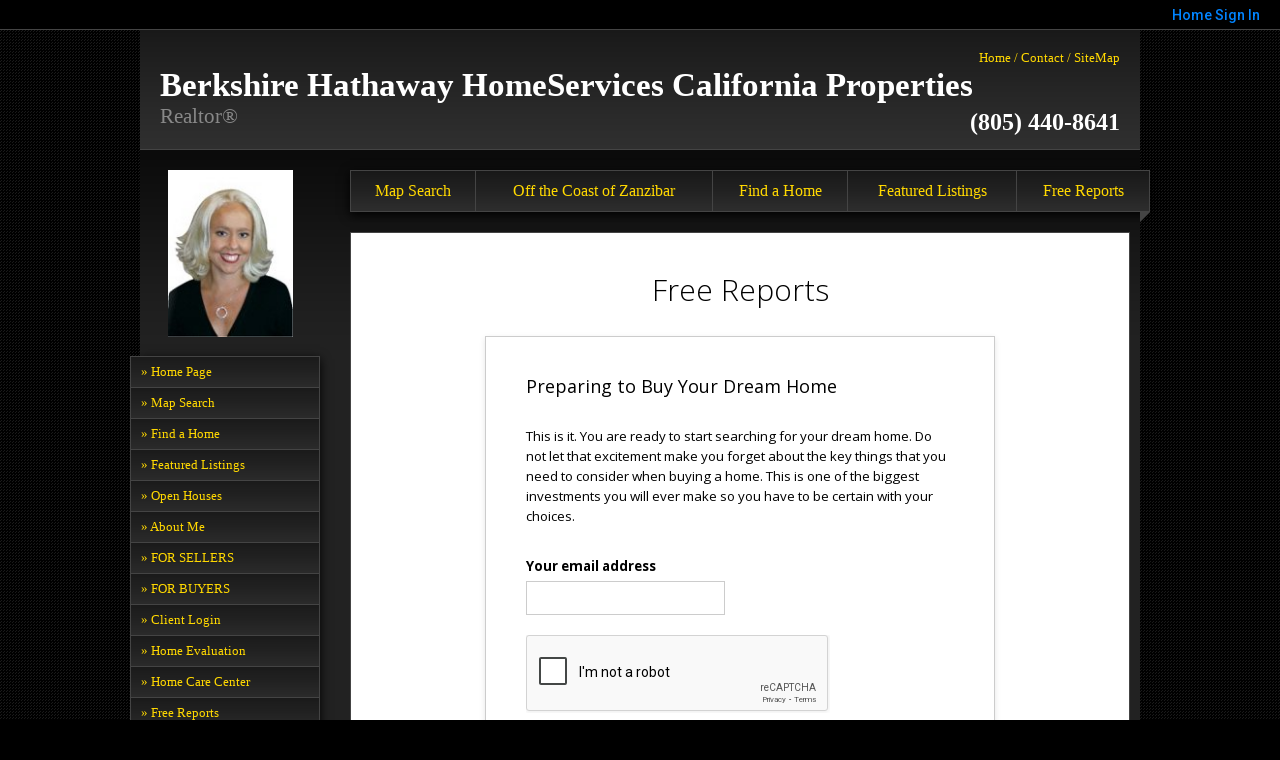

--- FILE ---
content_type: text/html;charset=UTF-8
request_url: https://kathycurtishomes.com/BuyersReports?operation=showreport&report=FB_PreparingToBuy
body_size: 16771
content:
<html lang="en">
<head>
<META http-equiv="Content-Type" content="text/html; charset=UTF-8">
<meta content="width=device-width, initial-scale=1.0, maximum-scale=1.0, user-scalable=no" name="viewport">
<script>
      var __Device = { normal: true, mobile: false, tablet: false};
      __Device.normal = true;
      __Device.mobile = false;
      __Device.tablet = false;
      var __jiant_modulesPrefix = '//static.acceleragent.com/html/mvc/';
    </script>
<link href="//static.acceleragent.com/html/styles/toolkitPreference/css/bootstrap_3.3.7_no_normalize.min.css?20220315144631" type="text/css" rel="stylesheet">
<link href="//static.acceleragent.com/html/mvc/listings_widget/css/prominder-font.css?20180531140541" type="text/css" rel="stylesheet">
<link href="//static.acceleragent.com/html/mvc/listings_widget/css/popModal.css" type="text/css" rel="stylesheet">
<link href="//static.acceleragent.com/html/mvc/listings_widget/css/waitMe.css" type="text/css" rel="stylesheet">
<link href="//static.acceleragent.com/html/mvc/listings_widget/css/toolkitFixes.css?20200810145202" type="text/css" rel="stylesheet">
<link href="//cdn.jsdelivr.net/fontawesome/4.7.0/css/font-awesome.min.css" type="text/css" rel="stylesheet">
<link href="//static.acceleragent.com/html/JAVASCRIPT/bootstrap/datepicker/css/datepicker.css?20230706222704" type="text/css" rel="stylesheet">
<link href="//fonts.googleapis.com/css?family=Roboto:400,500,700" type="text/css" rel="stylesheet">
<link href="https://fonts.googleapis.com/css2?family=Open+Sans:ital,wght@0,300;0,400;0,600;0,700;0,800;1,300;1,400;1,600;1,700;1,800" rel="stylesheet">
<script src="//cdn.jsdelivr.net/jquery/1.12.4/jquery.min.js" type="text/javascript"></script><script src="//cdnjs.cloudflare.com/ajax/libs/waypoints/2.0.5/waypoints.min.js" type="text/javascript"></script><script src="//cdn.jsdelivr.net/jquery.validation/1.16.0/jquery.validate.js" type="text/javascript"></script><script src="//static.acceleragent.com/html/mvc/external_libraries/spin.min.js" type="text/javascript"></script><script src="//cdn.jsdelivr.net/bootstrap/3.3.7/js/bootstrap.min.js" type="text/javascript"></script><script src="//static.acceleragent.com/html/pmbs3/js/bootstrap_typehead.js?20240826005103" type="text/javascript"></script><script src="//static.acceleragent.com/html/mvc/external_libraries/suggestion_typeahead.js?20240826005103" type="text/javascript"></script><script src="//static.acceleragent.com/html/JAVASCRIPT/jiant/jiant.js?20180831160805" type="text/javascript"></script><script src="//static.acceleragent.com/html/JAVASCRIPT/jiant/jiant_xl.js?20180831160805" type="text/javascript"></script><script src="//static.acceleragent.com/html/JAVASCRIPT/jiant/jquery.hashchange.js" type="text/javascript"></script><script src="//static.acceleragent.com/html/mvc/external_libraries/popModal.js?20181203143702" type="text/javascript"></script><script src="//static.acceleragent.com/html/mvc/external_libraries/waitMe.js" type="text/javascript"></script><script src="//static.acceleragent.com/html/JAVASCRIPT/bootstrap/datepicker/js/bootstrap-datepicker.js" type="text/javascript"></script><script src="//static.acceleragent.com/html/mvc/external_libraries/css-parser/css.js" type="text/javascript"></script><script defer="defer" async="async" src="//www.google.com/recaptcha/api.js?onload=onRecaptchaLoadCallback"></script><script>
      function onRecaptchaLoadCallback() {
        if(pm && pm.visitor && pm.visitor.events && pm.visitor.events.onRecaptchaLoaded) {
          pm.visitor.events.onRecaptchaLoaded.fire();
        }
      }
    </script><script src="//static.acceleragent.com/html/mvc/visitor/visitorBase.js?20251002005124"></script><script src="//static.acceleragent.com/html/mvc/visitor/visitor.js?20190611142343"></script>
<link href="//static.acceleragent.com/html/styles/loginstyle.css?20200915144807" rel="stylesheet">
<title>Buyer Reports
          -
          request report</title>
<meta name="description" content="Free Reports.">
<meta name="keywords" content="Pismo Beach Real Estate, Kathy Curtis neighborhood advisor, home, agent, realtor, house, residential, broker, single family, condominium, townhouse, realtyCA, Homes, Real Estate, Property, Kathy Curtis, Bishop Hawk, Inc. Properties, MLS, Realtor, Listings, House, Lots, Land, parcelsSan Luis Obispo County Real Estate, ">
<meta content="Free Reports." property="og:description">
<script src="/javascript/toolkit.js?20191119145409" language="JavaScript"></script><script src="/JavaScript/FieldFormatter.js" language="JavaScript"></script><script language="JavaScript">
      var action = "/BuyersReports";
      var captchaEnabled=false;
      
         captchaEnabled=true;
      
      
      function doSubmit(){
        if(action != "") {
          top.new_location = document.location.protocol + '://' + document.location.host + action;
        }
        var frm = document.FR_form;
        var result = false;
        for(i=0;i<frm.elements.length;i++){
          if ( (frm.elements[i].type=="checkbox") && ( (frm.elements[i].name.indexOf("standard_report")>-1) || (frm.elements[i].name.indexOf("custom_report")>-1) ) ){
            if(frm.elements[i].checked == true) {
              result = true;
              break;
            }
          }
          if ( (frm.elements[i].type=="hidden") && (frm.elements[i].name.indexOf("standard_report")>-1)) {
            result = true;
            break;
          }
        }
        if (result==false) { 
          alert("To download a report, simply click on its box. Choose as many reports as you wish."); 
          return; 
        }
        if(!checkEMailField(frm.contactEmail, true, true)){
          frm.contactEmail.focus();
          return;     
        }
        if (captchaEnabled){
          if(!!$(frm).find('[name=g-recaptcha-response]').val()){
            if(frm.method && frm.method.toLowerCase()!='post'){
              frm.action = frm.action + "?" + serializeFormForSubmitWithCaptcha($(frm));
            }
            frm.submit();
          } else {
           alert("Please enter captcha");
          }
        }else{
          frm.submit();
        }
      }
      
    </script>
<title>Preparing to Buy Your Dream Home</title>
<meta content="meta_description" name="keywords">
<meta content="meta_description" name="description">
<link type="text/css" href="//static.acceleragent.com/html/styles/stylesheet-realtor.css?20200921145929" rel="stylesheet">
<meta name="viewport" content="width=1200px"><meta content="https://media.propertyminder.com/fb_default.jpg" property="og:image">
<meta content="image/jpeg" property="og:image:type">
<meta content="840" property="og:image:width">
<meta content="422" property="og:image:height">
</head>
<div class="pop-up-mask"></div>
<div class="_alertView" id="_alertView">
<div class="inline-b"></div>
<span class="alert-alert"><i class="icon-prom-attention"></i></span>
<div class="_alertText"></div>
<a class="close-prompt _promptClose"><i class="icon-prom-clear"></i></a>
</div>
<div id="_waiting">
<div class="_ajaxLoader"></div>
</div>
<div class="LoginBar anonymous" id="_signIn">
<div class="login-status">
<div aria-label="Sign in" role="dialog" id="_loginRegister" class="pop-up-login-register">
<button aria-label="close" class="close-btn close _closeLoginRegister" type="button">
        &times;
      </button>
<ul role="tablist" aria-label="sign-in-tablist" class="nav nav-tabs">
<li>
<a class="_registerTab _defaultTab _tabCtl" data-toggle="tab" href="#register" aria-controls="register" role="tab">Register</a>
</li>
<li class="active">
<a class="_loginTab _tabCtl" data-toggle="tab" href="#login" aria-controls="login" role="tab">Login</a>
</li>
<li>
<a class="_forgotTab _tabCtl" data-toggle="tab" href="#forgot-password" aria-controls="forgot-password" role="tab">Forgot password</a>
</li>
</ul>
<div style="display:none;" id="_loginAlert">
<a class="close-prompt _closeAlert"><i class="icon-prom-clear"></i></a><span class="login-alert"><i class="icon-prom-attention"></i></span><span class="_alertMessage"></span>
</div>
<div class="tab-content">
<div aria-label="Start of" aria-labelledby="ex_start_sep" id="ex_start_sep" role="separator"></div>
<div id="register" class="tab-pane" aria-labelledby="register" role="tabpanel" tabindex="0">
<form id="_register" role="form">
<div class="form-group">
<label for="full-name">Full Name</label><input class="form-control _fullName" name="fullName" type="text" id="full-name">
</div>
<div class="form-group">
<label for="email">Email</label><input class="form-control _registerEmail" name="email" type="email" id="email">
</div>
<div class="form-group">
<label for="phone">Phone</label><input class="form-control _homePhone" name="phone" type="text" id="phone">
</div>
<div class="form-group _captchaRegister grecaptcha css-recaptcha"></div>
<button class="btn btn-lg" type="submit">Sign Up</button>
<div class="clear"></div>
</form>
</div>
<div id="login" class="tab-pane active" aria-labelledby="login" role="tabpanel" tabindex="0">
<form id="_login" role="form">
<div class="form-group">
<label for="email1">Email</label><input placeholder="" id="email1" class="form-control _loginEmail" name="email" type="email">
</div>
<div class="form-group">
<label for="Password1">Password</label><input placeholder="" id="Password1" class="form-control _password" name="password" type="password">
</div>
<button style="float:left" class="btn btn-primary _fbSignin" type="button"><i aria-hidden="true" class="fa fa-facebook-official"></i>
              Login with Facebook
            </button><button class="btn btn-lg" type="submit">Login</button>
<div class="clear"></div>
</form>
</div>
<div id="forgot-password" class="tab-pane" aria-labelledby="forgot-password" role="tabpanel" tabindex="0">
<form id="_forgotPassword" role="form">
<div class="form-group">
<label for="email2">Email</label><input placeholder="" id="email2" class="form-control _forgotEmail" name="email" type="email">
</div>
<div class="form-group _captchaForgot"></div>
<button class="btn btn-lg" type="submit">Submit</button>
<div class="clear"></div>
</form>
</div>
<div aria-label="End of" aria-labelledby="ex_end_sep" id="ex_end_sep" role="separator"></div>
</div>
</div>
<ul class="navbar-login">
<li class="dropdown open welcome">
<span class="user-icon"><i aria-hidden="true" class="fa fa-user"></i></span><span class="dropdown-login _wellcome"></span> |
          </li>
<li class="dropdown home">
<a href="/" class="dropdown-login"><span>Home</span></a>
</li>
<li class="dropdown open sing-in">
<a class="_signIn dropdown-login" href="#"><span>Sign In</span></a>
</li>
<li class="dropdown open client-corner-b">
<a class="client-corner _clientCorner" href="/ClientCornerLogin"><span class="client-corner-btn btn-danger">Client Corner</span></a>
</li>
<li class="dropdown open logoff">
<a class="_signOut dropdown-login"><span>Logout</span></a>
</li>
</ul>
</div>
<div class="clear"></div>
</div>
<script>
      $(function(){
        function isdark(rgb) {
          if (/^#[0-9A-F]{6}$/i.test(rgb)) return rgb;
          rgb = rgb.replace('rgba','').replace('rgb','').replace('(','').replace(')','').split(', ');
          if (rgb.length == 4) {
            rgb = (parseInt(rgb[0]) + parseInt(rgb[1]) + parseInt(rgb[2]))/rgb[3];
          } else {
            rgb = parseInt(rgb[0]) + parseInt(rgb[1]) + parseInt(rgb[2]);
          }
          rgb <= 300 ? $('body').addClass('dark') : $('body').removeClass('dark');
        }
        isdark($('body').css('backgroundColor'));
      });
    </script>
<div id="siteLanguageBG"></div>
<iframe style="display:none" id="ppc_iframe"></iframe>
<script>

      /* for IE */
      /*@cc_on @*/
      /*@if (@_win32)
      document.write("<script id=\"__ie_onload\" defer=\"defer\" src=\"javascript:void(0)\"><\/script>");
      /*@end @*/

    </script><script src="//cdn.jsdelivr.net/jquery.placeholder/2.1.2/jquery.placeholder.min.js" type="text/javascript"></script><script src="//static.acceleragent.com/html/JAVASCRIPT/homeScape/utils.js?20170801131721" type="text/javascript"></script><script src="//static.acceleragent.com/html/JAVASCRIPT/homeScape/pe.js?20220706152120" type="text/javascript"></script><script src="//static.acceleragent.com/html/JAVASCRIPT/homeScape/bg.js?20210921144905" type="text/javascript"></script><script src="//static.acceleragent.com/html/JAVASCRIPT/homeScape/multiLevelMenu.js?20220111131547" type="text/javascript"></script><script src="//cdnjs.cloudflare.com/ajax/libs/jssor-slider/27.5.0/jssor.slider.min.js" type="text/javascript"></script><script src="//static.acceleragent.com/html/JAVASCRIPT/homeScape/templates.js?20220706152120" type="text/javascript"></script><script src="//static.acceleragent.com/html/JAVASCRIPT/jsor.slider/JsorBanner.js?20210506145113" type="text/javascript"></script><script src="//static.acceleragent.com/html/mvc/listings_widget/js/base_app.js?20251002005124" type="text/javascript"></script><script src="//static.acceleragent.com/html/mvc/search/base_search.js?20250128012815" type="text/javascript"></script><script src="//static.acceleragent.com/html/mvc/search/widget/search_widget.js?20200513164406" type="text/javascript"></script>
<link type="text/css" href="//static.acceleragent.com/html/styles/homescape/styles.css?20191112150507" rel="stylesheet">
<script src="//static.acceleragent.com/html/JAVASCRIPT/homeScape/parse_template.js" type="text/javascript"></script>
<link href="//static.acceleragent.com/html/styles/jsor.slider/JsorBanner.css?20180702143036" type="text/css" rel="stylesheet">
<script>
      var _gmap_key = 'AIzaSyDEIGLh6Qy3NxCUpqzx5hgjGQAlXrPq1IA';
      var __66f_onVoice = '';
      var __66f_offVoice = '';
      var __66f_playVoice = false;

      var __66f_voiceLoaded = false;
    </script><script>var _buttons = [{"id":-1,"num":0,"name":"Home Page","url":"https://kathycurtishomes.com","enabled":true,"embedded":true,"target":"_self"},{"id":1513529638,"num":0,"name":"Map Search","url":"https://kathycurtishomes.com/lss","enabled":true,"embedded":true,"target":"_self"},{"id":1513976460,"num":1,"name":"Off the Coast of Zanzibar ","url":"https://kathycurtishomes.com/OfftheCoastofZanzibar","enabled":false,"embedded":true,"target":"_self"},{"id":1513529639,"num":2,"name":"Find a Home","url":"https://kathycurtishomes.com/lss","enabled":true,"embedded":true,"target":"_self"},{"id":1513529640,"num":3,"name":"Featured Listings","url":"https://kathycurtishomes.com/FeaturedListings","enabled":true,"embedded":true,"target":"_self"},{"id":1513529641,"num":4,"name":"1697 Primavera","url":"https://kathycurtishomes.com/http://www.1697primavera.com","enabled":false,"embedded":true,"target":"_self"},{"id":1513529642,"num":5,"name":"Open Houses","url":"https://kathycurtishomes.com/OpenHouses","enabled":true,"embedded":true,"target":"_self"},{"id":1513529643,"num":6,"name":"About Me","url":"https://kathycurtishomes.com/RealtorWebPage","enabled":true,"embedded":true,"target":"_self"},{"id":1513529644,"num":7,"name":"FOR SELLERS","url":"https://kathycurtishomes.com/SellersReports?operation\u003dmenu","enabled":true,"embedded":true,"target":"_self"},{"id":1513529645,"num":8,"name":"FOR BUYERS","url":"https://kathycurtishomes.com/BuyersReports?operation\u003dmenu","enabled":true,"embedded":true,"target":"_self"},{"id":1513529646,"num":9,"name":"Client Login","url":"https://kathycurtishomes.com/ClientCornerLogin","enabled":true,"embedded":true,"target":"_self"},{"id":1513529647,"num":10,"name":"Home Evaluation","url":"https://kathycurtishomes.com/MarketAnalysis","enabled":true,"embedded":true,"target":"_self"},{"id":1513529648,"num":11,"name":"Home Care Center","url":"https://kathycurtishomes.com/RealtorWebPage?template\u003dembed\u0026customlink_id\u003d1513529648\u0026content\u003d/HomeCareCenter","enabled":true,"embedded":false,"target":"_self"},{"id":1513529649,"num":12,"name":"Free Reports","url":"https://kathycurtishomes.com/FreeReports","enabled":true,"embedded":true,"target":"_self"},{"id":1513529650,"num":13,"name":"Seller Advice","url":"https://kathycurtishomes.com/SellerAdvice","enabled":true,"embedded":true,"target":"_self"},{"id":1513529651,"num":14,"name":"Schools","url":"http://nces.ed.gov/globallocator","enabled":true,"embedded":false,"target":"_blank"},{"id":1513730317,"num":17,"name":"My custom page","url":"https://kathycurtishomes.com/RealtorWebPage?custompage_id\u003d1513730317","enabled":false,"embedded":true,"target":"_self"},{"id":1513732787,"num":18,"name":"My link","url":"http://google.com","enabled":false,"embedded":false,"target":"_blank"},{"id":1513964499,"num":19,"name":"My custom page","url":"https://kathycurtishomes.com/RealtorWebPage?custompage_id\u003d1513964499","enabled":false,"embedded":true,"target":"_self"},{"id":1517956575,"num":20,"name":"Off the Coast of Zanzibar Book","url":"https://kathycurtishomes.com/book","enabled":true,"embedded":true,"target":"_self"},{"id":1705545367,"num":21,"name":"Contact","url":"https://kathycurtishomes.com/ContactMeInformationFrameless","enabled":true,"embedded":true,"target":"_self"},{"id":1705545368,"num":22,"name":"Register","url":"https://kathycurtishomes.com/RealtorWebPage?template\u003dembed\u0026customlink_id\u003d1705545368\u0026content\u003d/ClientCornerLogin?operation\u003dshowRegisterForm%26","enabled":true,"embedded":false,"target":"_self"},{"id":2562847490,"num":23,"name":"Provider Registration","url":"https://kathycurtishomes.com/homebrella?operation\u003dprovider","enabled":true,"embedded":true,"target":"_self"},{"id":15152356175,"num":24,"name":"Open House Registration","url":"https://kathycurtishomes.com/RealtorWebPage?template\u003dembed\u0026customlink_id\u003d15152356175\u0026content\u003d/ClientCornerLogin?operation\u003dshowOpenHouseRegisterForm%26","enabled":true,"embedded":false,"target":"_self"}];</script><script>var __design_slogan_template = '<p><em><span style=\"font-size: medium;\">You want the Best? Hire the Best! Hire Kathy Curtis!<\/span><\/em><\/p>';
var __DRELicenseNumber2 = 'DRE#<nobr>:<\/nobr>&nbsp;01454698<br>';
var __design_footer_disclaimer = '<img border=\"0\" src=\"\/\/isvr.acceleragent.com\/standard\/disclaimers\/1040.gif\"><br>';
var __front_page_text = '<style>\r\n        .text {font: normal 9pt Verdana,serif;}\r\n        .title_text  {font: bold 9pt Verdana,serif;}\r\n      <\/style>\r\n<table border=\"0\" cellspacing=\"16\" cellpadding=\"0\" width=\"100%\">\r\n<tr>\r\n<td><span class=\"textfor\"><strong>BUYERS!<br\/><\/strong>\n                  We have a common goal: Making you a homeowner. Let\'s make it happen!<br\/>\n                  Ensuring you exceptional service at every step of your home buying process.<br\/>\n                  <ul>\n                    <li>Search listings from the convenience of your home.<\/li>\n                    <li>Be the first to get new listings that match your criteria.<\/li>\n                    <li>Get real estate market watch updates for listings in your area.<\/li>\n                    <li>\"For Buyers\" - Your source for the latest tips, checklists and free reports.<\/li>\n                    <li>Personal Consultation - Vast experience and knowledge you can rely on.<\/li>\n                    <li>Financial advice - Loans, Mortgages, interest and tax benefits.<\/li>\n                    <li>Community information and Utilities.<\/li>\n                  <\/ul>\n                  Find knowledgeable agents who know how to get the job done, get a good deal and are responsive to all your real estate needs. Providing you prompt service, personal guidance and professional competence from contract to settlement.<br\/>\n                  <br\/>\n                  <strong>SELLERS!<br\/><\/strong>\n                  Allow me to list your home for a quick sale. As a real estate specialist, I know what it takes to sell your home. I bring expert knowledge, valuable experience blended with the latest technology, a well-defined marketing plan, a cohesive network, energy, enthusiasm and the excitement of a job well done.<br\/>\n                  <br\/>\n                  <ul>\n                    <li>Detailed Home Evaluation Report and advice on the best price to list your home.<\/li>\n                    <li>Vast exposure to your listing. <\/li>\n                    <li>Virtual tours to distinguish your listing.<\/li>\n                    <li>\"For Sellers\" - Your source for the latest tips, checklists and free reports.<\/li>\n                    <li>Personal Consultation - Vast experience and knowledge you can rely on.<\/li>\n                    <li>Relocating - Everything you need to know about the neighborhood and transferring utilities.<\/li>\n                  <\/ul>\n                  If you are planning to place your home on the market, browse my website for valuable information on preparing your home for sale, pricing your home right, marketing it effectively and the home inspection processes.<br\/>\n                  <br\/>\n                  I am passionate about my job, love my neighborhood and keep up with the latest trends and strategies so that I can pass them on to my clients.<br\/>\n                  <br\/>\n                  <div align=\'center\'><strong>Your satisfaction is my success!<br\/><\/strong><\/div><\/span><\/td>\r\n<\/tr>\r\n<\/table>';
var __widget_properties = '\r\n      {BANNER}<?xml version=\"1.0\" ?><root><URL>\/\/isvr.acceleragent.com\/medialib\/1294855408.jpg<\/URL><URL>\/\/isvr.acceleragent.com\/medialib\/1294856146.jpg<\/URL><URL>\/\/isvr.acceleragent.com\/medialib\/1297972129.jpg<\/URL><URL>\/\/isvr.acceleragent.com\/medialib\/1297972137.jpg<\/URL><URL>\/\/isvr.acceleragent.com\/medialib\/1297972138.jpg<\/URL><URL>\/\/isvr.acceleragent.com\/medialib\/1297972128.jpg<\/URL><URL>\/\/isvr.acceleragent.com\/medialib\/1297971959.jpg<\/URL><URL>\/\/isvr.acceleragent.com\/medialib\/1297971944.jpg<\/URL><URL>\/\/isvr.acceleragent.com\/medialib\/1297972134.jpg<\/URL><URL>\/\/isvr.acceleragent.com\/medialib\/1297972119.jpg<\/URL><URL>\/\/isvr.acceleragent.com\/medialib\/1297971975.jpg<\/URL><URL>\/\/isvr.acceleragent.com\/medialib\/1297971955.jpg<\/URL><URL>\/\/isvr.acceleragent.com\/medialib\/1297971644.jpg<\/URL><URL>\/\/isvr.acceleragent.com\/medialib\/1297971647.jpg<\/URL><URL>\/\/isvr.acceleragent.com\/medialib\/1297971636.jpg<\/URL><URL>\/\/isvr.acceleragent.com\/medialib\/1297971560.jpg<\/URL><URL>\/\/isvr.acceleragent.com\/medialib\/1294855793.jpg<\/URL><URL>\/\/isvr.acceleragent.com\/medialib\/1294850508.jpg<\/URL><round>100<\/round><\/root>\r\n{BANNER}\r\n    \r\n      {Banner}{\"round\":\"100\", \"textHexColor\":\"#000000\", \"colorized\":false, \"hidden\":false, \"images\":[{\"url\":\"\/\/media.propertyminder.com\/73332.jpg\"},{\"url\":\"\/\/media.propertyminder.com\/73914.jpg\"},{\"url\":\"\/\/media.propertyminder.com\/73623.jpg\"},{\"url\":\"\/\/media.propertyminder.com\/73333.jpg\"},{\"url\":\"\/\/media.propertyminder.com\/73915.jpg\"},{\"url\":\"\/\/media.propertyminder.com\/73624.jpg\"},{\"url\":\"\/\/media.propertyminder.com\/73625.jpg\"},{\"url\":\"\/\/media.propertyminder.com\/73916.jpg\"}]}{Banner}\r\n    \r\n      {Color Schema}1577927799{Color Schema}\r\n    \r\n      {Default Media Lib Random Images}\/\/media.propertyminder.com\/73332.jpg|\/\/media.propertyminder.com\/73914.jpg|\/\/media.propertyminder.com\/73623.jpg|\/\/media.propertyminder.com\/73333.jpg|\/\/media.propertyminder.com\/73915.jpg|\/\/media.propertyminder.com\/73624.jpg|\/\/media.propertyminder.com\/73625.jpg|\/\/media.propertyminder.com\/73916.jpg{Default Media Lib Random Images}\r\n    \r\n      {Listings}<?xml version=\"1.0\" ?><root><limit>12<\/limit><showActive>true<\/showActive><showSold>true<\/showSold><showOthers>true<\/showOthers><\/root>{Listings}\r\n    \r\n      {Menu}<?xml version=\"1.0\" ?><root><menu-item><button-id>1513529638<\/button-id><name>Map Search<\/name><description>Find a home on the map.<\/description><children\/><\/menu-item><menu-item><button-id>1513976460<\/button-id><name>Off the Coast of Zanzibar <\/name><description><\/description><children\/><\/menu-item><menu-item><button-id>1513529639<\/button-id><name>Find a Home<\/name><description>This displays a request for a private home search form.<\/description><children\/><\/menu-item><menu-item><button-id>1513529640<\/button-id><name>Featured Listings<\/name><description>Listings extracted from the MLS and\/or added using Inventory Manager will be shown here.<\/description><children\/><\/menu-item><menu-item><button-id>1513529649<\/button-id><name>Free Reports<\/name><description>Free Reports.<\/description><children\/><\/menu-item><\/root>\r\n{Menu}\r\n    \r\n      {Right Buttons}<?xml version=\"1.0\" ?><root><button><id>1513529638<\/id><name>Map Search<\/name><description>Find a home on the map.<\/description><\/button><button><id>1513976460<\/id><name>Off the Coast of Zanzibar <\/name><description><\/description><\/button><button><id>1513529639<\/id><name>Find a Home<\/name><description>This displays a request for a private home search form.<\/description><\/button><button><id>1513529640<\/id><name>Featured Listings<\/name><description>Listings extracted from the MLS and\/or added using Inventory Manager will be shown here.<\/description><\/button><button><id>1513529649<\/id><name>Free Reports<\/name><description>Free Reports.<\/description><\/button><\/root>\r\n{Right Buttons}\r\n    ';
var __branding_block = '<div id=\"realtorName\"><span id=\"brand_block\" class=\"realtor_name\">Berkshire Hathaway HomeServices California Properties<\/span><br><span class=\"realtor_title\">Realtor\u00AE<\/span><\/div>';
var __SocialMediaLinks = '<ul class=\"social-media-links\">\r\n<li><\/li>\r\n<li><\/li>\r\n<li><\/li>\r\n<li><\/li>\r\n<li><\/li>\r\n<li><\/li>\r\n<li><\/li>\r\n<li><\/li>\r\n<li><\/li>\r\n<li><\/li>\r\n<li><\/li>\r\n<li><\/li>\r\n<li><\/li>\r\n<li><\/li>\r\n<li><\/li>\r\n<li><\/li>\r\n<li><\/li>\r\n<li><\/li>\r\n<\/ul>';
var __search_form = '<div id=\"search_widgetbig\" class=\"filterBlock search_widget big\">\r\n<style>\r\n      .find, .ffield-maxi { width: 160px; }\r\n      .submit { padding: 7px 0; margin: 10px 0 0; }\r\n    <\/style>\r\n<table class=\"find\" cellpadding=\"1\" cellspacing=\"1\">\r\n<tr>\r\n<td colspan=\"2\"><label>Location<\/label>\r\n<br>\r\n<input autocorrect=\"on\" placeholder=\"City, Zip Code, MLS# or Area\" name=\"search_location\" class=\"search_location ffield-maxi\" type=\"text\"><\/td>\r\n<\/tr>\r\n<tr>\r\n<td colspan=\"2\"><label>Property type<\/label>\r\n<br>\r\n<select class=\"ffield-maxi search_prop_type\"><\/select><\/td>\r\n<\/tr>\r\n<tr>\r\n<td style=\"padding-right:5px;\"><label>Price from<\/label><input class=\"ffield-mini search_priceMin\" type=\"text\"><\/td><td style=\"padding-left:5px;\"><label class=\"btn-block\">to<\/label><input class=\"ffield-mini search_priceMax\" type=\"text\"><\/td>\r\n<\/tr>\r\n<tr>\r\n<td style=\"padding-right:5px;\"><label class=\"btn-block\">Beds<\/label><select class=\"ffield-mini search_bedroomsMin\"><option value=\"\">No min<\/option><option value=\"1\">1+<\/option><option value=\"2\">2+<\/option><option value=\"3\">3+<\/option><option value=\"4\">4+<\/option><option value=\"5\">5+<\/option><option value=\"6\">6+<\/option><option value=\"7\">7+<\/option><\/select><\/td><td style=\"padding-left:5px;\"><label>Baths<\/label><select class=\"ffield-mini search_bathroomsMin\"><option value=\"\">No min<\/option><option value=\"1\">1+<\/option><option value=\"2\">2+<\/option><option value=\"3\">3+<\/option><option value=\"4\">4+<\/option><option value=\"5\">5+<\/option><option value=\"6\">6+<\/option><option value=\"7\">7+<\/option><\/select><\/td>\r\n<\/tr>\r\n<tr>\r\n<td colspan=\"2\"><button id=\"submit_element\" class=\"submit ffield-maxi\" type=\"button\">Search<\/button><\/td>\r\n<\/tr>\r\n<\/table>\r\n<\/div>\r\n<script>\r\n      $(function() {\r\n        var v_SearchMiniWidget = new SearchMiniWidget(\'#search_widgetbig\');\r\n        $(\'#search_widgetbig .submit\').click(function() {\r\n          v_SearchMiniWidget.submit();\r\n        });\r\n      });\r\n    <\/script>';
var __search_form_small = '<div id=\"search_widgetsmh\" class=\"filterBlock search_widget smh\">\r\n<style>\r\n        .find, .ffield-maxi { width: 160px; }\r\n        .submit { border-width: 0; margin: 0 5px; padding: 3px 10px; }\r\n      <\/style>\r\n<input value=\"RES\" class=\"search_prop_type\" type=\"hidden\">\r\n<table class=\"find_small\" cellpadding=\"1\" cellspacing=\"1\">\r\n<tr>\r\n<td><input autocorrect=\"on\" placeholder=\"Location or MLS#\" name=\"search_location\" class=\"search_location ffield-maxi\" type=\"text\"><\/td><td><button id=\"submit_element\" class=\"submit ffield-mini\" type=\"button\">Search<\/button><\/td>\r\n<\/tr>\r\n<\/table>\r\n<\/div>\r\n<script src=\"\/\/static.acceleragent.com\/html\/mvc\/listings_widget\/js\/base_app.js?20251002005124\" type=\"text\/javascript\"><\/script><script src=\"\/\/static.acceleragent.com\/html\/mvc\/search\/base_search.js?20250128012815\" type=\"text\/javascript\"><\/script><script src=\"\/\/static.acceleragent.com\/html\/mvc\/search\/widget\/search_widget.js?20200513164406\" type=\"text\/javascript\"><\/script>\r\n<link type=\"text\/css\" href=\"\/\/static.acceleragent.com\/html\/styles\/homescape\/styles.css?20191112150507\" rel=\"stylesheet\">\r\n<script>\r\n      $(function() {\r\n      var v_SearchMiniWidget = new SearchMiniWidget(\'#search_widgetsmh\');\r\n      $(\'#search_widgetsmh .submit\').click(function() {\r\n      v_SearchMiniWidget.submit();\r\n      });\r\n      });\r\n    <\/script>';
</script>
    <script>

      var _customFilesURL = "https://global.acceleragent.com/usr/1513529612/CustomPages/";
      var _SiteOwnerData = {
      
      "realtor_url": "realtor.acceleragent.com",
      "logged_in": "false",
      "realtor_id": "1513529612",
      "sales_package": "SPKG_STANDARD_PLUS",
      "sales_services": "",
      "broker_restriction": "0",
      "allowed_mls_types": "",
      "realtor_allowed_mls": "",
      "FirstName": "Kathy",
      "FirstName_js": "Kathy",
      "LastName": "Curtis",
      "LastName_js": "Curtis",
      "MiddleName": "",
      "realtor_id": "1513529612",
      "title": "Realtor®",
      "title_js": "Realtor®",
      "EMail1": "kathycurtishomes@gmail.com",
      "EMail2": "",
      "UsrServerUrl": "https:\/\/isvr.acceleragent.com\/usr\/1513529612\/",
      "AnimatedDesignSettings": "FeaturedListings",
      "AnimatedListingsAmount": "10",
      "ol_scroll_order": "DEFAULT",
      "ol_limit_price_from": "0",
      "ol_limit_price_to": "0",
      "ShowOnlyActiveBrokerListings": "0",
      "pageContentPositioning": "Auto",
      "profile_label": "EN-US",
      "IsRoot": "0",
      "ReqPhone": "1",
      "ReqFirstName": "1",
      "isClosingCostActivated": "1",
      "MortgageCalcUsage": "1",
      "SrchsAdelAvailable": "1",
      "CaptchaEnabled": "1",
      "MobileDetectTabletEnabled": "0",
      "MobilePredefinedCodeChanged": "0",
      "EmailSloganEnabled": "0",
      "SecondaryEmailEnabled": "0",
      "SendEmptyDailySummary": "0",
      "SignaturePosition": "bottom",
      "EmailSendOption": "ON_BEHALF",
      "OpenHomesAutoLoadEnabled": "0",
      "OrderFramelessEnabled": "false",
      "MortgageBrokerType": "None",
      "MortgageBrokerId": "",
      "WebAddress": "",
      "trial": "true",
      "CmaEnabled": "1",
      "FlyersEnabled": "0",
      "ShowCoListing": "0",
      "ShowSellingListing": "0",
      "ShowSellersIncentiveNew": "0",
      "EmailSendToFriendToRealtor": "0",
      "HideOfficeInfo": "0",
      "mortcalc_interest_rate": "3.0",
      "mortcalc_loan_term": "30",
      "ld_show_restriction": "-1",
      "facebook_account_id": "",
      "facebook_login_id": "",
      "zimbra_user_id": "<!-- unable to access variable zimbraUserId: does not exist-->",
      "realtor_custom_signature": "",
      "SpwEnabled": "1",
      "haveMobileAppSettings": "0",
      "testing_realtor": "0",
      "os_routing_setting": "1",
      "new_lead_emails_enabled": "0",
      "lead_route_disabled": "0",
      "agent_link_notification_disabled": "0",
      "adminToolkitMessage": "",
      "disable_pm_ga": "false",
      "DRELicenseNumber": "01454698",
      "agent_id_data": "",
      "OfficeName": "",
      "OfficeName_js": "",
      "CompanyName": "Berkshire Hathaway HomeServices California Properties",
      "CompanyName_js": "Berkshire Hathaway HomeServices California Properties",
      "CompanyLogo": "\/\/isvr.acceleragent.com\/standard\/logos\/1040.jpeg",
      "LogoDisclaimer": "\/\/isvr.acceleragent.com\/standard\/disclaimers\/1040.gif",
      "LogoTitle": "Berkshire Hathaway Home Services California Properties",
      "officeAddressStreet": "1066 Palm Street",
      "officeAddressStreet_js": "1066 Palm Street",
      "officeAddressCity": "San Luis Obispo",
      "officeAddressCity_js": "San Luis Obispo",
      "officeAddressZip": "93401",
      "officeAddressZipExt": "",
      "officeAddressState": "CA",
      "breNumberLabel": "DRE#",
      "fullOfficeAddress": "1066 Palm Street, San Luis Obispo, CA 93401",
      "usePaging": "false",
      "customPhones": "",
      "PrimaryPhone": "(805) 440-8641",
      "SecondaryPhone": "",
      "CellularPhone": "",
      "TollFreePhone": "",
      "Fax": "(805) 888-2849",
      "VoiceMail": "",
      "states": "",
      "counties": "",
      "cities_of_operation": "",
      "PMProductURL": "kathycurtishomes.com",
      "FacePictureUrl": "1311841515193.jpg",
      "FacePictureFullUrl": "\/\/isvr.acceleragent.com\/usr\/1513529612\/1311841515193.jpg",
      "Slogan": "<p><em><span style=\"font-size: medium;\">You want the Best? Hire the Best! Hire Kathy Curtis!<\/span><\/em><\/p>",
      "is_frameless": "true",
      "AnimatedCustomIdxSearchUrl": "",
      "socialMediaLinks": "",
      "socialMediaTypes": "",
      "smartzip_available": "true",
      "smartzip_enabled": "true",
      "smartzip_min_score": "0",
      "smartzip_subscriber": "false",
      "CraigsListEnabled": "0",
      "PostCompanyLogo": "1",
      "PostPersonalPhoto": "1",
      "PostOfficePhone": "0",
      "PostAllAdditionalPhones": "0",
      "ShowOpenHouseEnabled": "false",
      "LicenseType": "trial",
      "VizIntro": "false",
      "RealtorPhone": "(805) 440-8641",
      "frontpage_content": "<strong>BUYERS!<br\/><\/strong>\n                  We have a common goal: Making you a homeowner. Let\'s make it happen!<br\/>\n                  Ensuring you exceptional service at every step of your home buying process.<br\/>\n                  <ul>\n                    <li>Search listings from the convenience of your home.<\/li>\n                    <li>Be the first to get new listings that match your criteria.<\/li>\n                    <li>Get real estate market watch updates for listings in your area.<\/li>\n                    <li>\"For Buyers\" - Your source for the latest tips, checklists and free reports.<\/li>\n                    <li>Personal Consultation - Vast experience and knowledge you can rely on.<\/li>\n                    <li>Financial advice - Loans, Mortgages, interest and tax benefits.<\/li>\n                    <li>Community information and Utilities.<\/li>\n                  <\/ul>\n                  Find knowledgeable agents who know how to get the job done, get a good deal and are responsive to all your real estate needs. Providing you prompt service, personal guidance and professional competence from contract to settlement.<br\/>\n                  <br\/>\n                  <strong>SELLERS!<br\/><\/strong>\n                  Allow me to list your home for a quick sale. As a real estate specialist, I know what it takes to sell your home. I bring expert knowledge, valuable experience blended with the latest technology, a well-defined marketing plan, a cohesive network, energy, enthusiasm and the excitement of a job well done.<br\/>\n                  <br\/>\n                  <ul>\n                    <li>Detailed Home Evaluation Report and advice on the best price to list your home.<\/li>\n                    <li>Vast exposure to your listing. <\/li>\n                    <li>Virtual tours to distinguish your listing.<\/li>\n                    <li>\"For Sellers\" - Your source for the latest tips, checklists and free reports.<\/li>\n                    <li>Personal Consultation - Vast experience and knowledge you can rely on.<\/li>\n                    <li>Relocating - Everything you need to know about the neighborhood and transferring utilities.<\/li>\n                  <\/ul>\n                  If you are planning to place your home on the market, browse my website for valuable information on preparing your home for sale, pricing your home right, marketing it effectively and the home inspection processes.<br\/>\n                  <br\/>\n                  I am passionate about my job, love my neighborhood and keep up with the latest trends and strategies so that I can pass them on to my clients.<br\/>\n                  <br\/>\n                  <div align=\'center\'><strong>Your satisfaction is my success!<br\/><\/strong><\/div>"
      };

      
    var _SalesServices = {
    
      "CRM" : {
        "name": "CRM",
        "description": "Contact book w\/ Import\/Export",
        "status": "ACTIVATED"
      },
      "DAILYLETTERS" : {
        "name": "DAILYLETTERS",
        "description": "Daily Contact Activities and Summary Letters",
        "status": "ACTIVATED"
      },
      "FOLLOWUP" : {
        "name": "FOLLOWUP",
        "description": "FollowUp",
        "status": "PAUSED"
      },
      "FOLLOWUPLIBRARY" : {
        "name": "FOLLOWUPLIBRARY",
        "description": "FollowUp Library",
        "status": "PAUSED"
      },
      "FUPRESN" : {
        "name": "FUPRESN",
        "description": "Followup Real Estate Newsletter",
        "status": "ACTIVATED"
      },
      "IMESSAGING" : {
        "name": "IMESSAGING",
        "description": "Chat between Realtor and his clients",
        "status": "ACTIVATED"
      },
      "INVMANMANUAL" : {
        "name": "INVMANMANUAL",
        "description": "Manual Inventory Manager",
        "status": "ACTIVATED"
      },
      "INVMANMLS" : {
        "name": "INVMANMLS",
        "description": "MLS Enabled Inventory Manager",
        "status": "ACTIVATED"
      },
      "LOADLISTING3RDPARTY" : {
        "name": "LOADLISTING3RDPARTY",
        "description": "Load listings to 3rd party portals",
        "status": "ACTIVATED"
      },
      "MAPBASEDSEARCH" : {
        "name": "MAPBASEDSEARCH",
        "description": "Map based search interface",
        "status": "ACTIVATED"
      },
      "MLS" : {
        "name": "MLS",
        "description": "MLS Support",
        "status": "ACTIVATED"
      },
      "MLSBEM" : {
        "name": "MLSBEM",
        "description": "MLS By Email",
        "status": "ACTIVATED"
      },
      "MOBILEIDXSEARCH" : {
        "name": "MOBILEIDXSEARCH",
        "description": "Mobile IDX Search",
        "status": "ACTIVATED"
      },
      "MOBILE_AGENTVIEW" : {
        "name": "MOBILE_AGENTVIEW",
        "description": "Available Mobile Agent View Application",
        "status": "ACTIVATED"
      },
      "MOBILE_WEB_SITE" : {
        "name": "MOBILE_WEB_SITE",
        "description": "Available Mobile Website",
        "status": "ACTIVATED"
      },
      "OPENHOMES" : {
        "name": "OPENHOMES",
        "description": "Open Homes",
        "status": "ACTIVATED"
      },
      "PERSONALPROFILEEDIT" : {
        "name": "PERSONALPROFILEEDIT",
        "description": "Personal Profile Editor",
        "status": "ACTIVATED"
      },
      "PROMINDERCC" : {
        "name": "PROMINDERCC",
        "description": "ProMinder - Client Corner\/Realtor Toolkit",
        "status": "ACTIVATED"
      },
      "REALTY" : {
        "name": "REALTY",
        "description": "REALTY",
        "status": "ACTIVATED"
      },
      "TXREPORT" : {
        "name": "TXREPORT",
        "description": "TX Progress Report",
        "status": "ACTIVATED"
      },
      "WEBSITECONTENT" : {
        "name": "WEBSITECONTENT",
        "description": "WebSite Content",
        "status": "ACTIVATED"
      },
      "WS" : {
        "name": "WS",
        "description": "WebSite",
        "status": "ACTIVATED"
      },
      "WSEDIT" : {
        "name": "WSEDIT",
        "description": "WebSite Editor",
        "status": "ACTIVATED"
      },
      "WSSTAT" : {
        "name": "WSSTAT",
        "description": "WebSite Statistics",
        "status": "ACTIVATED"
      }
    };
  
    var _AllowedMlsTypes = {
    
      "CRMLS" : {
        "name": "California Regional MLS",
        "code": "CRMLS"
      }
    };
  
    var _CustomPhones = {
    1 : {
        name: "Direct",
        phone: "(805) 440-8641"
      },2 : {
        name: "Fax",
        phone: "(805) 888-2849"
      }
    };
  
    var _States = [
    
      "CA"
    ];
  

      function __getRequestUrl(operation) {
        var requestUrl = '/CustomLayout'+(operation.indexOf('animated_listings') == 0 ? '2' : '')+'?operation=' + operation + '&ndd=yes';
        
        return requestUrl;
      }

      function __createImage (id) {
        var name = id + Math.random();
  
        document.write('<img name="' + name + '" id="' + id + '"/>');
  
        var elems = document.getElementsByName(name);
        for (var elem in elems) {
          if ('object' != typeof elems[elem]) {
            continue;
          }
          if (!elems[elem].id) {
            continue;
          }
          if (id != elems[elem].id) {
            continue;
          }
          return elems[elem];
        }
        return null;
      }

      function __resizeAndShowImage (image, origImage, maxWidth, maxHeight) {
  
        try {
          var scale = 1.0;
          if (0 < maxWidth) {
            scale = maxWidth / origImage.width;
            if (0 < maxHeight && scale < maxHeight / origImage.height) {
              scale = maxHeight / origImage.height;
            }
          }
          else if (0 < maxHeight) {
            scale = maxHeight / origImage.height;
          }

          if (scale < 1.0) {
            image.width = origImage.width * scale;
            image.height = origImage.height * scale;
          }

          image.src = origImage.src;
        }
        catch (e) {
          alert(e);
        }
  
      }

      function __writeLogoTransparent (logoWidth, logoHeight) {
      
        var image = __createImage("realtor_logo_transparent");
        image.alt = "Berkshire Hathaway Home Services California Properties Logo";
        if (typeof image.addBehavior == 'function') {
          image.addBehavior('/javascript/pngbehavior.htc');
        }
        image.setAttribute("class", "logo_transparent");
        image.setAttribute("src","//global.acceleragent.com/standard/logos/1040.jpeg");
        if (logoWidth>0) {image.style.maxWidth = logoWidth+"px"; image.style.width="100%"}
        if (logoHeight>0) {image.style.maxHeight = logoHeight+"px";}
      
      }

    function __writeRealtorPhoto (realtorPhotoWidth, realtorPhotoHeight) {
    
      var image = __createImage('realtorPhoto');
      image.alt = "Realtor Photo";
      image.setAttribute("src","https://global.acceleragent.com/usr/1513529612/1311841515193.jpg");
      var loader = new _ImageLoader();
      if (realtorPhotoWidth>0) {image.style.maxWidth = realtorPhotoWidth+"px";  image.style.width="100%"}
      if (realtorPhotoHeight>0) {image.style.maxHeight = realtorPhotoHeight+"px";}
    
    }


      
        var __thumbMode = 0;
        
        var __previewMode = 0;
        
        var __hasAnyAllowedMLS = 1;
        

      function __isFeaturedListings () {
        
            return true;
          
      }

      function __allListingsUrl () {
        
            return "\/\/kathycurtishomes.com\/MyListings";
          
      }

      function getListingsLimit() {
        var limit = 50;
        
          limit = '10';
        
        return limit;
      }

      function __getDefaultMlsProperty () {
        var mls = false;
        
          mls = 'CRMLS';
        
        return mls;
      }

      function __getDefaultSlides () {
        var images = [];
      
        images.push('\/\/media.propertyminder.com\/73332.jpg');
      
        images.push('\/\/media.propertyminder.com\/73914.jpg');
      
        images.push('\/\/media.propertyminder.com\/73623.jpg');
      
        images.push('\/\/media.propertyminder.com\/73333.jpg');
      
        images.push('\/\/media.propertyminder.com\/73915.jpg');
      
        images.push('\/\/media.propertyminder.com\/73624.jpg');
      
        images.push('\/\/media.propertyminder.com\/73625.jpg');
      
        images.push('\/\/media.propertyminder.com\/73916.jpg');
      
        return images;
      }

      function __isVoicePlayerExists () {
        return false;
      }

      var __isLeadPhoneRequired = false;
      
        var __isLeadPhoneRequired = true;
      
      var __needCaptcha = false;
      
        var __needCaptcha = true;
      
    </script>
  <link rel="stylesheet" type="text/css" href="https://fonts.propertyminder.com/PT Sans.css">
<style>
body {margin:0;background:#000 url(https://global.acceleragent.com/usr/1576248651/TemplateFiles/bg_black.png) fixed}

.realtor_name {font:bold 25pt 'PT Sans';color:#fff}
.realtor_title {font:16pt 'PT Sans';color:#888888}
  #topnav {/*position:absolute;*/top:20px;text-align:right;width:960px;font:10pt 'PT Sans';color:#ffd800}
#topnav a {font:10pt 'PT Sans';color:#ffd800;text-decoration:none}
#topnav a:hover {color:#fff}
#phone {position:absolute;margin-top:-20px;width:960px;text-align:right;font:bold 18pt 'PT Sans';color:#fff}

#leftnav a {font:10pt 'PT Sans';color:#ffd800;padding:5px 10px;line-height:20px;text-decoration:none;margin-top:-1px;border:1px solid #444444;background:#111 url(https://global.acceleragent.com/usr/1576248651/TemplateFiles/menu_w.png) center repeat-x;display:block;margin-left:-10px;position:relative;.width:190px}
#leftnav a:hover {background:#333 url(https://global.acceleragent.com/usr/1576248651/TemplateFiles/menu_w.png) center repeat-x;color:#fff}

.menu_top_bar {border-collapse:collapse;width:100%;border:1px solid #444444}
.menu_bar {border-collapse:collapse}
.menu_bar .menu_cell {font:12pt 'PT Sans';color:#ffd800;text-align:left;padding:5px 20px;background:#444444}
.menu_item_separator {padding:0;height:0;width:0;}
.menu_top_bar .menu_cell a {white-space:normal}
.menu_top_bar .menu_cell {text-align:center;cursor:default;font:12pt 'PT Sans';color:#ffd800;background:#111 url(https://global.acceleragent.com/usr/1576248651/TemplateFiles/menu_w.png) center repeat-x;vertical-align:middle;}
.menu_top_bar .menu_cell span {white-space:normal !important}
a.menu_top_link:link,a.menu_top_link:visited,a.menu_top_link:active {font:12pt 'PT Sans';color:#ffd800;text-decoration:none;display:block;line-height:20px;padding:10px;text-align:center;background:#111 url(https://global.acceleragent.com/usr/1576248651/TemplateFiles/menu_w.png) center repeat-x}
a.menu_top_link:hover {background:#333 url(https://global.acceleragent.com/usr/1576248651/TemplateFiles/menu_w.png) center repeat-x;color:#fff}
a.menu_link:link,a.menu_link:visited,a.menu_link:active {font:12pt 'PT Sans';color:#ffd800;text-decoration:none;display:block;margin:-5px -20px;padding:5px 20px;outline-bottom:1px dotted #eee;text-align:left;background:#444444}
a.menu_link:hover {background:#222;color:#fff}

#contact {font:10pt 'PT Sans';color:#fff;padding:20px}
#contact a {color:#888888;font:10pt 'PT Sans';text-decoration:none}
#contact a:hover {color:#666666}

#content {font:10pt 'PT Sans';color:#000;text-align:justigy;padding:20px 5px;border:1px solid #444444;background:#fff}
#content a {color:#888888;text-decoration:none}
#content a:hover {color:#666666}

.commonText,.titleArial,.switchText {font:20pt 'PT Sans';color:#000 !important}
.wcbordercolor {color:#fff;background:#222}
.wcnavmaincolor {background:#fff}
.titleCMI {font:14pt 'PT Sans'}
.borderCMI {background:#ddd;}
.countyTitle a {color:#000 !important}
.dirTitle {font:14pt 'PT Sans';color:#000}
.h {font:12pt 'PT Sans';background:#222 !important;color:#fff !important}
.des {font:10pt 'PT Sans'}
.colormainbg {background:#fff !important}
.cityTitle img {display:none}
.cityTitle a {color:#000 !important;font-size:14pt !important}
.countyTitle {font:18pt 'PT Sans' !important}

  .nav {color:#fff!important;text-decoration:underline!important}
  .nav:hover {text-decoration:none!important}
  .basicAb {color:#000}
  .basicAb a {color:#888888!important}  
  .basicVsm {color:#000!important}
  .d {color:#000}
  a.d {color:#000!important;background:#fff;padding:2px}
  .d a {color:#000!important;text-decoration:underline!important}
  .d a:hover {text-decoration:none!important}
  .listings-detailed-grid, .listings-simple-grid {color:#000}
  .listings-detailed-grid a {color:#000!important;text-decoration:underline!important}
  .listings-detailed-grid a:hover {text-decoration:none!important}
  .listing-list-grid-th-row {background:#555;color:#fff!important}
  .basicAsm {background:transparent}
  .basicAsm a, .pseudo-link {color:#000!important;text-decoration:underline!important}
  .basicAsm a:hover, .pseudo-link:hover {text-decoration:none!important}
  
  

#foot {padding:20px;text-align:center;font:10pt 'PT Sans';color:#555555;background:url(https://global.acceleragent.com/usr/1576248651/TemplateFiles/grad_black.png) 0 -50px repeat-x;line-height:25px}
#foot a {font:10pt 'PT Sans';color:#555555;text-decoration:none}
#foot a:hover {color:#fff}
#fnav a {margin:0 10px}
#idx img {float:left}
#idx {padding-top:5px;width:800px;font-size:8pt}
</style>
<body>
<table cellpadding=0 cellspacing=0 style="width:1000px" align=center>
<tr><td style="vertical-align:top;padding:20px;background:#333 url(https://global.acceleragent.com/usr/1576248651/TemplateFiles/grad_black.png) 0 -100px repeat-x">
<div id=topnav><a href="/">Home</a> / <a href="/ContactMeInformation">Contact</a> / <a href="/SiteMap">SiteMap</a></div>
<div id="realtorName"><span id="brand_block" class="realtor_name">Berkshire Hathaway HomeServices California Properties</span><br><span class="realtor_title">Realtor®</span></div>
<div id=phone><script>document.write(_CustomPhones['1'].phone)</script></div>
</td>
</tr>
<tr><td style="vertical-align:top;background:#222 url(https://global.acceleragent.com/usr/1576248651/TemplateFiles/grad_black.png) 0 -50px repeat-x;padding-top:20px;border-top:1px solid #444444;border-bottom:1px solid #444444">
<table cellpadding=0 cellspacing=0 style="width:1000px"><tr>
<td style="width:180px;vertical-align:top">
<div style="padding:0 0 20px;text-align:center"><script>_Templates.writeRealtorPhoto ();</script></div>
<div id=leftnav style="box-shadow:0 3px 10px #000"><script>for (var tmp in _buttons) {if (_buttons[tmp].enabled) {document.write('<a href="'+_buttons[tmp].url+'" target="'+_buttons[tmp].target+'">&#187; '+_buttons[tmp].name+"</a>");}}</script></div>
<div style="position:absolute;border:10px solid transparent;border-top:0;border-right:10px solid #444444;margin-left:-20px;font-size:0;.margin-top:-1px"></div>
<div id=contact>
<script>document.write('<a href="/ContactMeInformation"><b>E-mail</b></a><br><br>');</script>
<script>for(var tmp in _CustomPhones){document.write(_CustomPhones[tmp].name+': '+_CustomPhones[tmp].phone + '<br>');}</script>
<br>DRE#<nobr>:</nobr>&nbsp;01454698<br><br>
Berkshire Hathaway HomeServices California Properties<br>

1066 Palm Street
San Luis Obispo
CA
93401
<br><script>_Templates.writeSocialMediaLinks ();</script>
<script>_Templates.writeLogoTransparent (140, -1);</script>
</div>
</td>
<td style="width:20px"></td>
<td style="width:800px;vertical-align:top">
<div id=menublock><div style="width:800px;position:relative;left:10px;box-shadow:0 3px 10px #000" id=menutable>
<script>
  var mlm = _Templates.multiLevelMenu ('Menu', 3, 5, true);
  mlm.downSubBarHTML = '';
  mlm.rightSubBarHTML = '';
  mlm.horizontalItemSeparatorHTML = '<div style="font-size:1px;padding:0;height:0;border-top:1px solid #777"></div>';
  mlm.horizontalSeparatorHTML = '<div style="font-size:1px;padding:0;height:0;border-top:1px solid #777"></div>';
  mlm.verticalItemSeparatorHTML = '<div style="width:0px;height:100%;border-left:1px solid #444444"></div>';
  mlm.verticalSeparatorHTML = '<div style=""></div>';
  mlm.barZIndex = 200;
  mlm.horizontalBarOffsetX = 0;
  mlm.horizontalBarOffsetY = 1;
  mlm.verticalBarOffsetX = 0;
  mlm.verticalBarOffsetY = 0;
if(document.documentMode<8){
  mlm.horizontalBarOffsetX = -2;
  mlm.horizontalBarOffsetY = -2;
  mlm.verticalBarOffsetX = -2;
  mlm.verticalBarOffsetY = -2;
}
  mlm.hideTimeout = 700;
  mlm.animationTotal = 200;
  mlm.animationDelay = 30;
  mlm.createElements().render();

_ElementUtils.addDomReadyHandler(fixmenu);
function fixmenu(){document.getElementById('menublock').style.height=document.getElementById('menutable').offsetHeight+'px'}
</script>
</div>
</div>
<div style="position:absolute;border:10px solid transparent;border-top:0;border-left:10px solid #444444;margin-left:800px;font-size:0;.margin-top:-1px"></div>
<div style="padding:20px 10px"><div id=content><center><script language="JavaScript">
          var disable_frames_arising = true;
        </script><script src="//static.acceleragent.com/html/JavaScript/hit.js?20210906144951"></script><script>
      function doOnLoad() {
        var is_ie = navigator.appVersion.indexOf("MSIE") >= 0;
        if(is_ie) {
          document.onclick = handleClicks;
        }
      }
      function handleClicks(event) {
        var link = window.event.srcElement;
        top.new_location = ""+link;
      }
    </script>
<div class="contentWrapper">
<h2 class="contentCaption">Free Reports</h2>
<form class="contactForm" method="post" action="/BuyersReports" name="FR_form">
<input value="sellers" name="type" type="hidden"><input value="Preparing to Buy Your Dream Home;wc;FB_PreparingToBuy.pdf" name="standard_report1" type="hidden">
     
      <h4>Preparing to Buy Your Dream Home</h4>
      <p>This is it. You are ready to start searching for your dream home. Do not let that excitement make you forget about the key things that you need to consider when buying a home. This is one of the biggest investments you will ever make so you have to be certain with your choices.</p>
    
  <br>
<div class="form-group row">
<div class="col-md-6">
<label for="contactEmail">Your email address</label><input value="" class="form-control" name="contactEmail" type="text" id="contactEmail"><script>document.FR_form.contactEmail.onEnter="doSubmit()";</script>
</div>
</div>
<br>
<div class="form-group">
<div data-expired-callback="grecaptchaExpiredCallback" data-callback="grecaptchaCallback" data-sitekey="6LcGuSAUAAAAAMb457bWlGuEZ6IUGB1SNkLgHvC3" class="g-recaptcha css-recaptcha" id="recaptcha_div"></div>
<input class="recaptchaResponse" name="recaptchaResponse" type="hidden"><script src="//static.acceleragent.com/html/JAVASCRIPT/recaptcha2.js?20190718144308" type="text/javascript"></script>
</div>
<div class="form-group form-footer">
<button onclick="doSubmit()" class="btn btn-primary btn-big" type="button">Submit</button>
</div>
<input value="send_ff" name="operation" type="hidden">
</form>
</div></center></div></div>

</td>
</tr></table>
</td></tr>
<tr><td id=foot><img src='/previewTexture?texture=//global.acceleragent.com/standard/disclaimers/1040.gif&color=555555' border='0' alt='Disclaimer'><div id=fnav><a href='//kathycurtishomes.com' class='footer'>Home Page</a><a href='//kathycurtishomes.com/ContactMeInformation' class='footer'>Contact Me</a><a href='//kathycurtishomes.com/SiteMap' class='footer'>Site Map</a><a href='//realtor.acceleragent.com/Login?pmProductURL=kathycurtishomes.com&amp;LoginName=kathycurtishomes@gmail.com&amp;loginAction=RealtorHome' class='footer'>Agent Login</a><a href='//kathycurtishomes.com/ClientCornerLogin' class='footer'>Client Login</a></div><div>
      &copy;1997-2026 <a href="https://www.propertyminder.com" style="display: inline-block;vertical-align: baseline; margin-right:3px;" class="footer" target="_blank" id="pm_site_copyright"><img alt="Propertyminder" src="" id="copyright_logo_id"></a><a href="https://propertyminder.com/privacy-policy" class="footer" target="_blank"> Privacy Policy</a>, <a href="https://propertyminder.com/Terms_of_Use" class="footer" target="_blank">Terms of Use</a>, <a href="https://www.propertyminder.com/accessibility-statement" class="footer" target="_blank">Accessibility Statement</a>.
      <script>
      function getComputedColor(id) {
        var color = getComputedStyle(document.getElementById(id)).getPropertyValue("color"),
            arr = color.split("(")[1].split(")")[0].split(","),
            s = hex(0) + hex(1) + hex(2);
        function hex(i) {
          var s = parseInt(arr[i]).toString(16)
          return (s.length == 1 ? "0" : "") + s;
        }
        return s;
      }
      document.getElementById("copyright_logo_id").setAttribute("src", "/previewTexture?texture=https://static.acceleragent.com/standard/logos/copyright.png&color="+getComputedColor("pm_site_copyright"));
      </script></div><img src='/previewTexture?texture=https://global.acceleragent.com/3_logo.gif&color=555555' border='0' alt='Logo of Realtor.com and MLS Listings'><div id=idx></div></td></tr>
</table>
</body><script>
      $('input, textarea').placeholder();

      document.onload = new function() {
        if (typeof initAS == 'function') {
          initAS();
        }
        if (typeof RunOnLoad == 'function') {
          RunOnLoad();
        }
      };
    </script><script>
        (function(i,s,o,g,r,a,m){i['GoogleAnalyticsObject']=r;i[r]=i[r]||function(){
        (i[r].q=i[r].q||[]).push(arguments)},i[r].l=1*new Date();a=s.createElement(o),
        m=s.getElementsByTagName(o)[0];a.async=1;a.src=g;m.parentNode.insertBefore(a,m)
        })(window,document,'script','https://www.google-analytics.com/analytics.js','ga');

        ga('create', 'UA-102364169-5', 'auto');
        ga('send', 'pageview');

      </script><script type="text/javascript">
      var appInsights=window.appInsights||function(config){
        function i(config){t[config]=function(){var i=arguments;t.queue.push(function(){t[config].apply(t,i)})}}var t={config:config},u=document,e=window,o="script",s="AuthenticatedUserContext",h="start",c="stop",l="Track",a=l+"Event",v=l+"Page",y=u.createElement(o),r,f;y.src=config.url||"https://az416426.vo.msecnd.net/scripts/a/ai.0.js";u.getElementsByTagName(o)[0].parentNode.appendChild(y);try{t.cookie=u.cookie}catch(p){}for(t.queue=[],t.version="1.0",r=["Event","Exception","Metric","PageView","Trace","Dependency"];r.length;)i("track"+r.pop());return i("set"+s),i("clear"+s),i(h+a),i(c+a),i(h+v),i(c+v),i("flush"),config.disableExceptionTracking||(r="onerror",i("_"+r),f=e[r],e[r]=function(config,i,u,e,o){var s=f&&f(config,i,u,e,o);return s!==!0&&t["_"+r](config,i,u,e,o),s}),t
        }({
            instrumentationKey:"1592b707-5fa8-4462-a9c7-a65b94e8cdcf"
        });

        window.appInsights=appInsights;
        appInsights.trackPageView();
    </script>
</html>


--- FILE ---
content_type: text/html; charset=utf-8
request_url: https://www.google.com/recaptcha/api2/anchor?ar=1&k=6LcGuSAUAAAAAMb457bWlGuEZ6IUGB1SNkLgHvC3&co=aHR0cHM6Ly9rYXRoeWN1cnRpc2hvbWVzLmNvbTo0NDM.&hl=en&v=N67nZn4AqZkNcbeMu4prBgzg&size=normal&anchor-ms=20000&execute-ms=30000&cb=v2gv3fqkqjd7
body_size: 49144
content:
<!DOCTYPE HTML><html dir="ltr" lang="en"><head><meta http-equiv="Content-Type" content="text/html; charset=UTF-8">
<meta http-equiv="X-UA-Compatible" content="IE=edge">
<title>reCAPTCHA</title>
<style type="text/css">
/* cyrillic-ext */
@font-face {
  font-family: 'Roboto';
  font-style: normal;
  font-weight: 400;
  font-stretch: 100%;
  src: url(//fonts.gstatic.com/s/roboto/v48/KFO7CnqEu92Fr1ME7kSn66aGLdTylUAMa3GUBHMdazTgWw.woff2) format('woff2');
  unicode-range: U+0460-052F, U+1C80-1C8A, U+20B4, U+2DE0-2DFF, U+A640-A69F, U+FE2E-FE2F;
}
/* cyrillic */
@font-face {
  font-family: 'Roboto';
  font-style: normal;
  font-weight: 400;
  font-stretch: 100%;
  src: url(//fonts.gstatic.com/s/roboto/v48/KFO7CnqEu92Fr1ME7kSn66aGLdTylUAMa3iUBHMdazTgWw.woff2) format('woff2');
  unicode-range: U+0301, U+0400-045F, U+0490-0491, U+04B0-04B1, U+2116;
}
/* greek-ext */
@font-face {
  font-family: 'Roboto';
  font-style: normal;
  font-weight: 400;
  font-stretch: 100%;
  src: url(//fonts.gstatic.com/s/roboto/v48/KFO7CnqEu92Fr1ME7kSn66aGLdTylUAMa3CUBHMdazTgWw.woff2) format('woff2');
  unicode-range: U+1F00-1FFF;
}
/* greek */
@font-face {
  font-family: 'Roboto';
  font-style: normal;
  font-weight: 400;
  font-stretch: 100%;
  src: url(//fonts.gstatic.com/s/roboto/v48/KFO7CnqEu92Fr1ME7kSn66aGLdTylUAMa3-UBHMdazTgWw.woff2) format('woff2');
  unicode-range: U+0370-0377, U+037A-037F, U+0384-038A, U+038C, U+038E-03A1, U+03A3-03FF;
}
/* math */
@font-face {
  font-family: 'Roboto';
  font-style: normal;
  font-weight: 400;
  font-stretch: 100%;
  src: url(//fonts.gstatic.com/s/roboto/v48/KFO7CnqEu92Fr1ME7kSn66aGLdTylUAMawCUBHMdazTgWw.woff2) format('woff2');
  unicode-range: U+0302-0303, U+0305, U+0307-0308, U+0310, U+0312, U+0315, U+031A, U+0326-0327, U+032C, U+032F-0330, U+0332-0333, U+0338, U+033A, U+0346, U+034D, U+0391-03A1, U+03A3-03A9, U+03B1-03C9, U+03D1, U+03D5-03D6, U+03F0-03F1, U+03F4-03F5, U+2016-2017, U+2034-2038, U+203C, U+2040, U+2043, U+2047, U+2050, U+2057, U+205F, U+2070-2071, U+2074-208E, U+2090-209C, U+20D0-20DC, U+20E1, U+20E5-20EF, U+2100-2112, U+2114-2115, U+2117-2121, U+2123-214F, U+2190, U+2192, U+2194-21AE, U+21B0-21E5, U+21F1-21F2, U+21F4-2211, U+2213-2214, U+2216-22FF, U+2308-230B, U+2310, U+2319, U+231C-2321, U+2336-237A, U+237C, U+2395, U+239B-23B7, U+23D0, U+23DC-23E1, U+2474-2475, U+25AF, U+25B3, U+25B7, U+25BD, U+25C1, U+25CA, U+25CC, U+25FB, U+266D-266F, U+27C0-27FF, U+2900-2AFF, U+2B0E-2B11, U+2B30-2B4C, U+2BFE, U+3030, U+FF5B, U+FF5D, U+1D400-1D7FF, U+1EE00-1EEFF;
}
/* symbols */
@font-face {
  font-family: 'Roboto';
  font-style: normal;
  font-weight: 400;
  font-stretch: 100%;
  src: url(//fonts.gstatic.com/s/roboto/v48/KFO7CnqEu92Fr1ME7kSn66aGLdTylUAMaxKUBHMdazTgWw.woff2) format('woff2');
  unicode-range: U+0001-000C, U+000E-001F, U+007F-009F, U+20DD-20E0, U+20E2-20E4, U+2150-218F, U+2190, U+2192, U+2194-2199, U+21AF, U+21E6-21F0, U+21F3, U+2218-2219, U+2299, U+22C4-22C6, U+2300-243F, U+2440-244A, U+2460-24FF, U+25A0-27BF, U+2800-28FF, U+2921-2922, U+2981, U+29BF, U+29EB, U+2B00-2BFF, U+4DC0-4DFF, U+FFF9-FFFB, U+10140-1018E, U+10190-1019C, U+101A0, U+101D0-101FD, U+102E0-102FB, U+10E60-10E7E, U+1D2C0-1D2D3, U+1D2E0-1D37F, U+1F000-1F0FF, U+1F100-1F1AD, U+1F1E6-1F1FF, U+1F30D-1F30F, U+1F315, U+1F31C, U+1F31E, U+1F320-1F32C, U+1F336, U+1F378, U+1F37D, U+1F382, U+1F393-1F39F, U+1F3A7-1F3A8, U+1F3AC-1F3AF, U+1F3C2, U+1F3C4-1F3C6, U+1F3CA-1F3CE, U+1F3D4-1F3E0, U+1F3ED, U+1F3F1-1F3F3, U+1F3F5-1F3F7, U+1F408, U+1F415, U+1F41F, U+1F426, U+1F43F, U+1F441-1F442, U+1F444, U+1F446-1F449, U+1F44C-1F44E, U+1F453, U+1F46A, U+1F47D, U+1F4A3, U+1F4B0, U+1F4B3, U+1F4B9, U+1F4BB, U+1F4BF, U+1F4C8-1F4CB, U+1F4D6, U+1F4DA, U+1F4DF, U+1F4E3-1F4E6, U+1F4EA-1F4ED, U+1F4F7, U+1F4F9-1F4FB, U+1F4FD-1F4FE, U+1F503, U+1F507-1F50B, U+1F50D, U+1F512-1F513, U+1F53E-1F54A, U+1F54F-1F5FA, U+1F610, U+1F650-1F67F, U+1F687, U+1F68D, U+1F691, U+1F694, U+1F698, U+1F6AD, U+1F6B2, U+1F6B9-1F6BA, U+1F6BC, U+1F6C6-1F6CF, U+1F6D3-1F6D7, U+1F6E0-1F6EA, U+1F6F0-1F6F3, U+1F6F7-1F6FC, U+1F700-1F7FF, U+1F800-1F80B, U+1F810-1F847, U+1F850-1F859, U+1F860-1F887, U+1F890-1F8AD, U+1F8B0-1F8BB, U+1F8C0-1F8C1, U+1F900-1F90B, U+1F93B, U+1F946, U+1F984, U+1F996, U+1F9E9, U+1FA00-1FA6F, U+1FA70-1FA7C, U+1FA80-1FA89, U+1FA8F-1FAC6, U+1FACE-1FADC, U+1FADF-1FAE9, U+1FAF0-1FAF8, U+1FB00-1FBFF;
}
/* vietnamese */
@font-face {
  font-family: 'Roboto';
  font-style: normal;
  font-weight: 400;
  font-stretch: 100%;
  src: url(//fonts.gstatic.com/s/roboto/v48/KFO7CnqEu92Fr1ME7kSn66aGLdTylUAMa3OUBHMdazTgWw.woff2) format('woff2');
  unicode-range: U+0102-0103, U+0110-0111, U+0128-0129, U+0168-0169, U+01A0-01A1, U+01AF-01B0, U+0300-0301, U+0303-0304, U+0308-0309, U+0323, U+0329, U+1EA0-1EF9, U+20AB;
}
/* latin-ext */
@font-face {
  font-family: 'Roboto';
  font-style: normal;
  font-weight: 400;
  font-stretch: 100%;
  src: url(//fonts.gstatic.com/s/roboto/v48/KFO7CnqEu92Fr1ME7kSn66aGLdTylUAMa3KUBHMdazTgWw.woff2) format('woff2');
  unicode-range: U+0100-02BA, U+02BD-02C5, U+02C7-02CC, U+02CE-02D7, U+02DD-02FF, U+0304, U+0308, U+0329, U+1D00-1DBF, U+1E00-1E9F, U+1EF2-1EFF, U+2020, U+20A0-20AB, U+20AD-20C0, U+2113, U+2C60-2C7F, U+A720-A7FF;
}
/* latin */
@font-face {
  font-family: 'Roboto';
  font-style: normal;
  font-weight: 400;
  font-stretch: 100%;
  src: url(//fonts.gstatic.com/s/roboto/v48/KFO7CnqEu92Fr1ME7kSn66aGLdTylUAMa3yUBHMdazQ.woff2) format('woff2');
  unicode-range: U+0000-00FF, U+0131, U+0152-0153, U+02BB-02BC, U+02C6, U+02DA, U+02DC, U+0304, U+0308, U+0329, U+2000-206F, U+20AC, U+2122, U+2191, U+2193, U+2212, U+2215, U+FEFF, U+FFFD;
}
/* cyrillic-ext */
@font-face {
  font-family: 'Roboto';
  font-style: normal;
  font-weight: 500;
  font-stretch: 100%;
  src: url(//fonts.gstatic.com/s/roboto/v48/KFO7CnqEu92Fr1ME7kSn66aGLdTylUAMa3GUBHMdazTgWw.woff2) format('woff2');
  unicode-range: U+0460-052F, U+1C80-1C8A, U+20B4, U+2DE0-2DFF, U+A640-A69F, U+FE2E-FE2F;
}
/* cyrillic */
@font-face {
  font-family: 'Roboto';
  font-style: normal;
  font-weight: 500;
  font-stretch: 100%;
  src: url(//fonts.gstatic.com/s/roboto/v48/KFO7CnqEu92Fr1ME7kSn66aGLdTylUAMa3iUBHMdazTgWw.woff2) format('woff2');
  unicode-range: U+0301, U+0400-045F, U+0490-0491, U+04B0-04B1, U+2116;
}
/* greek-ext */
@font-face {
  font-family: 'Roboto';
  font-style: normal;
  font-weight: 500;
  font-stretch: 100%;
  src: url(//fonts.gstatic.com/s/roboto/v48/KFO7CnqEu92Fr1ME7kSn66aGLdTylUAMa3CUBHMdazTgWw.woff2) format('woff2');
  unicode-range: U+1F00-1FFF;
}
/* greek */
@font-face {
  font-family: 'Roboto';
  font-style: normal;
  font-weight: 500;
  font-stretch: 100%;
  src: url(//fonts.gstatic.com/s/roboto/v48/KFO7CnqEu92Fr1ME7kSn66aGLdTylUAMa3-UBHMdazTgWw.woff2) format('woff2');
  unicode-range: U+0370-0377, U+037A-037F, U+0384-038A, U+038C, U+038E-03A1, U+03A3-03FF;
}
/* math */
@font-face {
  font-family: 'Roboto';
  font-style: normal;
  font-weight: 500;
  font-stretch: 100%;
  src: url(//fonts.gstatic.com/s/roboto/v48/KFO7CnqEu92Fr1ME7kSn66aGLdTylUAMawCUBHMdazTgWw.woff2) format('woff2');
  unicode-range: U+0302-0303, U+0305, U+0307-0308, U+0310, U+0312, U+0315, U+031A, U+0326-0327, U+032C, U+032F-0330, U+0332-0333, U+0338, U+033A, U+0346, U+034D, U+0391-03A1, U+03A3-03A9, U+03B1-03C9, U+03D1, U+03D5-03D6, U+03F0-03F1, U+03F4-03F5, U+2016-2017, U+2034-2038, U+203C, U+2040, U+2043, U+2047, U+2050, U+2057, U+205F, U+2070-2071, U+2074-208E, U+2090-209C, U+20D0-20DC, U+20E1, U+20E5-20EF, U+2100-2112, U+2114-2115, U+2117-2121, U+2123-214F, U+2190, U+2192, U+2194-21AE, U+21B0-21E5, U+21F1-21F2, U+21F4-2211, U+2213-2214, U+2216-22FF, U+2308-230B, U+2310, U+2319, U+231C-2321, U+2336-237A, U+237C, U+2395, U+239B-23B7, U+23D0, U+23DC-23E1, U+2474-2475, U+25AF, U+25B3, U+25B7, U+25BD, U+25C1, U+25CA, U+25CC, U+25FB, U+266D-266F, U+27C0-27FF, U+2900-2AFF, U+2B0E-2B11, U+2B30-2B4C, U+2BFE, U+3030, U+FF5B, U+FF5D, U+1D400-1D7FF, U+1EE00-1EEFF;
}
/* symbols */
@font-face {
  font-family: 'Roboto';
  font-style: normal;
  font-weight: 500;
  font-stretch: 100%;
  src: url(//fonts.gstatic.com/s/roboto/v48/KFO7CnqEu92Fr1ME7kSn66aGLdTylUAMaxKUBHMdazTgWw.woff2) format('woff2');
  unicode-range: U+0001-000C, U+000E-001F, U+007F-009F, U+20DD-20E0, U+20E2-20E4, U+2150-218F, U+2190, U+2192, U+2194-2199, U+21AF, U+21E6-21F0, U+21F3, U+2218-2219, U+2299, U+22C4-22C6, U+2300-243F, U+2440-244A, U+2460-24FF, U+25A0-27BF, U+2800-28FF, U+2921-2922, U+2981, U+29BF, U+29EB, U+2B00-2BFF, U+4DC0-4DFF, U+FFF9-FFFB, U+10140-1018E, U+10190-1019C, U+101A0, U+101D0-101FD, U+102E0-102FB, U+10E60-10E7E, U+1D2C0-1D2D3, U+1D2E0-1D37F, U+1F000-1F0FF, U+1F100-1F1AD, U+1F1E6-1F1FF, U+1F30D-1F30F, U+1F315, U+1F31C, U+1F31E, U+1F320-1F32C, U+1F336, U+1F378, U+1F37D, U+1F382, U+1F393-1F39F, U+1F3A7-1F3A8, U+1F3AC-1F3AF, U+1F3C2, U+1F3C4-1F3C6, U+1F3CA-1F3CE, U+1F3D4-1F3E0, U+1F3ED, U+1F3F1-1F3F3, U+1F3F5-1F3F7, U+1F408, U+1F415, U+1F41F, U+1F426, U+1F43F, U+1F441-1F442, U+1F444, U+1F446-1F449, U+1F44C-1F44E, U+1F453, U+1F46A, U+1F47D, U+1F4A3, U+1F4B0, U+1F4B3, U+1F4B9, U+1F4BB, U+1F4BF, U+1F4C8-1F4CB, U+1F4D6, U+1F4DA, U+1F4DF, U+1F4E3-1F4E6, U+1F4EA-1F4ED, U+1F4F7, U+1F4F9-1F4FB, U+1F4FD-1F4FE, U+1F503, U+1F507-1F50B, U+1F50D, U+1F512-1F513, U+1F53E-1F54A, U+1F54F-1F5FA, U+1F610, U+1F650-1F67F, U+1F687, U+1F68D, U+1F691, U+1F694, U+1F698, U+1F6AD, U+1F6B2, U+1F6B9-1F6BA, U+1F6BC, U+1F6C6-1F6CF, U+1F6D3-1F6D7, U+1F6E0-1F6EA, U+1F6F0-1F6F3, U+1F6F7-1F6FC, U+1F700-1F7FF, U+1F800-1F80B, U+1F810-1F847, U+1F850-1F859, U+1F860-1F887, U+1F890-1F8AD, U+1F8B0-1F8BB, U+1F8C0-1F8C1, U+1F900-1F90B, U+1F93B, U+1F946, U+1F984, U+1F996, U+1F9E9, U+1FA00-1FA6F, U+1FA70-1FA7C, U+1FA80-1FA89, U+1FA8F-1FAC6, U+1FACE-1FADC, U+1FADF-1FAE9, U+1FAF0-1FAF8, U+1FB00-1FBFF;
}
/* vietnamese */
@font-face {
  font-family: 'Roboto';
  font-style: normal;
  font-weight: 500;
  font-stretch: 100%;
  src: url(//fonts.gstatic.com/s/roboto/v48/KFO7CnqEu92Fr1ME7kSn66aGLdTylUAMa3OUBHMdazTgWw.woff2) format('woff2');
  unicode-range: U+0102-0103, U+0110-0111, U+0128-0129, U+0168-0169, U+01A0-01A1, U+01AF-01B0, U+0300-0301, U+0303-0304, U+0308-0309, U+0323, U+0329, U+1EA0-1EF9, U+20AB;
}
/* latin-ext */
@font-face {
  font-family: 'Roboto';
  font-style: normal;
  font-weight: 500;
  font-stretch: 100%;
  src: url(//fonts.gstatic.com/s/roboto/v48/KFO7CnqEu92Fr1ME7kSn66aGLdTylUAMa3KUBHMdazTgWw.woff2) format('woff2');
  unicode-range: U+0100-02BA, U+02BD-02C5, U+02C7-02CC, U+02CE-02D7, U+02DD-02FF, U+0304, U+0308, U+0329, U+1D00-1DBF, U+1E00-1E9F, U+1EF2-1EFF, U+2020, U+20A0-20AB, U+20AD-20C0, U+2113, U+2C60-2C7F, U+A720-A7FF;
}
/* latin */
@font-face {
  font-family: 'Roboto';
  font-style: normal;
  font-weight: 500;
  font-stretch: 100%;
  src: url(//fonts.gstatic.com/s/roboto/v48/KFO7CnqEu92Fr1ME7kSn66aGLdTylUAMa3yUBHMdazQ.woff2) format('woff2');
  unicode-range: U+0000-00FF, U+0131, U+0152-0153, U+02BB-02BC, U+02C6, U+02DA, U+02DC, U+0304, U+0308, U+0329, U+2000-206F, U+20AC, U+2122, U+2191, U+2193, U+2212, U+2215, U+FEFF, U+FFFD;
}
/* cyrillic-ext */
@font-face {
  font-family: 'Roboto';
  font-style: normal;
  font-weight: 900;
  font-stretch: 100%;
  src: url(//fonts.gstatic.com/s/roboto/v48/KFO7CnqEu92Fr1ME7kSn66aGLdTylUAMa3GUBHMdazTgWw.woff2) format('woff2');
  unicode-range: U+0460-052F, U+1C80-1C8A, U+20B4, U+2DE0-2DFF, U+A640-A69F, U+FE2E-FE2F;
}
/* cyrillic */
@font-face {
  font-family: 'Roboto';
  font-style: normal;
  font-weight: 900;
  font-stretch: 100%;
  src: url(//fonts.gstatic.com/s/roboto/v48/KFO7CnqEu92Fr1ME7kSn66aGLdTylUAMa3iUBHMdazTgWw.woff2) format('woff2');
  unicode-range: U+0301, U+0400-045F, U+0490-0491, U+04B0-04B1, U+2116;
}
/* greek-ext */
@font-face {
  font-family: 'Roboto';
  font-style: normal;
  font-weight: 900;
  font-stretch: 100%;
  src: url(//fonts.gstatic.com/s/roboto/v48/KFO7CnqEu92Fr1ME7kSn66aGLdTylUAMa3CUBHMdazTgWw.woff2) format('woff2');
  unicode-range: U+1F00-1FFF;
}
/* greek */
@font-face {
  font-family: 'Roboto';
  font-style: normal;
  font-weight: 900;
  font-stretch: 100%;
  src: url(//fonts.gstatic.com/s/roboto/v48/KFO7CnqEu92Fr1ME7kSn66aGLdTylUAMa3-UBHMdazTgWw.woff2) format('woff2');
  unicode-range: U+0370-0377, U+037A-037F, U+0384-038A, U+038C, U+038E-03A1, U+03A3-03FF;
}
/* math */
@font-face {
  font-family: 'Roboto';
  font-style: normal;
  font-weight: 900;
  font-stretch: 100%;
  src: url(//fonts.gstatic.com/s/roboto/v48/KFO7CnqEu92Fr1ME7kSn66aGLdTylUAMawCUBHMdazTgWw.woff2) format('woff2');
  unicode-range: U+0302-0303, U+0305, U+0307-0308, U+0310, U+0312, U+0315, U+031A, U+0326-0327, U+032C, U+032F-0330, U+0332-0333, U+0338, U+033A, U+0346, U+034D, U+0391-03A1, U+03A3-03A9, U+03B1-03C9, U+03D1, U+03D5-03D6, U+03F0-03F1, U+03F4-03F5, U+2016-2017, U+2034-2038, U+203C, U+2040, U+2043, U+2047, U+2050, U+2057, U+205F, U+2070-2071, U+2074-208E, U+2090-209C, U+20D0-20DC, U+20E1, U+20E5-20EF, U+2100-2112, U+2114-2115, U+2117-2121, U+2123-214F, U+2190, U+2192, U+2194-21AE, U+21B0-21E5, U+21F1-21F2, U+21F4-2211, U+2213-2214, U+2216-22FF, U+2308-230B, U+2310, U+2319, U+231C-2321, U+2336-237A, U+237C, U+2395, U+239B-23B7, U+23D0, U+23DC-23E1, U+2474-2475, U+25AF, U+25B3, U+25B7, U+25BD, U+25C1, U+25CA, U+25CC, U+25FB, U+266D-266F, U+27C0-27FF, U+2900-2AFF, U+2B0E-2B11, U+2B30-2B4C, U+2BFE, U+3030, U+FF5B, U+FF5D, U+1D400-1D7FF, U+1EE00-1EEFF;
}
/* symbols */
@font-face {
  font-family: 'Roboto';
  font-style: normal;
  font-weight: 900;
  font-stretch: 100%;
  src: url(//fonts.gstatic.com/s/roboto/v48/KFO7CnqEu92Fr1ME7kSn66aGLdTylUAMaxKUBHMdazTgWw.woff2) format('woff2');
  unicode-range: U+0001-000C, U+000E-001F, U+007F-009F, U+20DD-20E0, U+20E2-20E4, U+2150-218F, U+2190, U+2192, U+2194-2199, U+21AF, U+21E6-21F0, U+21F3, U+2218-2219, U+2299, U+22C4-22C6, U+2300-243F, U+2440-244A, U+2460-24FF, U+25A0-27BF, U+2800-28FF, U+2921-2922, U+2981, U+29BF, U+29EB, U+2B00-2BFF, U+4DC0-4DFF, U+FFF9-FFFB, U+10140-1018E, U+10190-1019C, U+101A0, U+101D0-101FD, U+102E0-102FB, U+10E60-10E7E, U+1D2C0-1D2D3, U+1D2E0-1D37F, U+1F000-1F0FF, U+1F100-1F1AD, U+1F1E6-1F1FF, U+1F30D-1F30F, U+1F315, U+1F31C, U+1F31E, U+1F320-1F32C, U+1F336, U+1F378, U+1F37D, U+1F382, U+1F393-1F39F, U+1F3A7-1F3A8, U+1F3AC-1F3AF, U+1F3C2, U+1F3C4-1F3C6, U+1F3CA-1F3CE, U+1F3D4-1F3E0, U+1F3ED, U+1F3F1-1F3F3, U+1F3F5-1F3F7, U+1F408, U+1F415, U+1F41F, U+1F426, U+1F43F, U+1F441-1F442, U+1F444, U+1F446-1F449, U+1F44C-1F44E, U+1F453, U+1F46A, U+1F47D, U+1F4A3, U+1F4B0, U+1F4B3, U+1F4B9, U+1F4BB, U+1F4BF, U+1F4C8-1F4CB, U+1F4D6, U+1F4DA, U+1F4DF, U+1F4E3-1F4E6, U+1F4EA-1F4ED, U+1F4F7, U+1F4F9-1F4FB, U+1F4FD-1F4FE, U+1F503, U+1F507-1F50B, U+1F50D, U+1F512-1F513, U+1F53E-1F54A, U+1F54F-1F5FA, U+1F610, U+1F650-1F67F, U+1F687, U+1F68D, U+1F691, U+1F694, U+1F698, U+1F6AD, U+1F6B2, U+1F6B9-1F6BA, U+1F6BC, U+1F6C6-1F6CF, U+1F6D3-1F6D7, U+1F6E0-1F6EA, U+1F6F0-1F6F3, U+1F6F7-1F6FC, U+1F700-1F7FF, U+1F800-1F80B, U+1F810-1F847, U+1F850-1F859, U+1F860-1F887, U+1F890-1F8AD, U+1F8B0-1F8BB, U+1F8C0-1F8C1, U+1F900-1F90B, U+1F93B, U+1F946, U+1F984, U+1F996, U+1F9E9, U+1FA00-1FA6F, U+1FA70-1FA7C, U+1FA80-1FA89, U+1FA8F-1FAC6, U+1FACE-1FADC, U+1FADF-1FAE9, U+1FAF0-1FAF8, U+1FB00-1FBFF;
}
/* vietnamese */
@font-face {
  font-family: 'Roboto';
  font-style: normal;
  font-weight: 900;
  font-stretch: 100%;
  src: url(//fonts.gstatic.com/s/roboto/v48/KFO7CnqEu92Fr1ME7kSn66aGLdTylUAMa3OUBHMdazTgWw.woff2) format('woff2');
  unicode-range: U+0102-0103, U+0110-0111, U+0128-0129, U+0168-0169, U+01A0-01A1, U+01AF-01B0, U+0300-0301, U+0303-0304, U+0308-0309, U+0323, U+0329, U+1EA0-1EF9, U+20AB;
}
/* latin-ext */
@font-face {
  font-family: 'Roboto';
  font-style: normal;
  font-weight: 900;
  font-stretch: 100%;
  src: url(//fonts.gstatic.com/s/roboto/v48/KFO7CnqEu92Fr1ME7kSn66aGLdTylUAMa3KUBHMdazTgWw.woff2) format('woff2');
  unicode-range: U+0100-02BA, U+02BD-02C5, U+02C7-02CC, U+02CE-02D7, U+02DD-02FF, U+0304, U+0308, U+0329, U+1D00-1DBF, U+1E00-1E9F, U+1EF2-1EFF, U+2020, U+20A0-20AB, U+20AD-20C0, U+2113, U+2C60-2C7F, U+A720-A7FF;
}
/* latin */
@font-face {
  font-family: 'Roboto';
  font-style: normal;
  font-weight: 900;
  font-stretch: 100%;
  src: url(//fonts.gstatic.com/s/roboto/v48/KFO7CnqEu92Fr1ME7kSn66aGLdTylUAMa3yUBHMdazQ.woff2) format('woff2');
  unicode-range: U+0000-00FF, U+0131, U+0152-0153, U+02BB-02BC, U+02C6, U+02DA, U+02DC, U+0304, U+0308, U+0329, U+2000-206F, U+20AC, U+2122, U+2191, U+2193, U+2212, U+2215, U+FEFF, U+FFFD;
}

</style>
<link rel="stylesheet" type="text/css" href="https://www.gstatic.com/recaptcha/releases/N67nZn4AqZkNcbeMu4prBgzg/styles__ltr.css">
<script nonce="xROksqpHhZKsgKpUPcm69w" type="text/javascript">window['__recaptcha_api'] = 'https://www.google.com/recaptcha/api2/';</script>
<script type="text/javascript" src="https://www.gstatic.com/recaptcha/releases/N67nZn4AqZkNcbeMu4prBgzg/recaptcha__en.js" nonce="xROksqpHhZKsgKpUPcm69w">
      
    </script></head>
<body><div id="rc-anchor-alert" class="rc-anchor-alert"></div>
<input type="hidden" id="recaptcha-token" value="[base64]">
<script type="text/javascript" nonce="xROksqpHhZKsgKpUPcm69w">
      recaptcha.anchor.Main.init("[\x22ainput\x22,[\x22bgdata\x22,\x22\x22,\[base64]/[base64]/[base64]/[base64]/[base64]/[base64]/KGcoTywyNTMsTy5PKSxVRyhPLEMpKTpnKE8sMjUzLEMpLE8pKSxsKSksTykpfSxieT1mdW5jdGlvbihDLE8sdSxsKXtmb3IobD0odT1SKEMpLDApO08+MDtPLS0pbD1sPDw4fFooQyk7ZyhDLHUsbCl9LFVHPWZ1bmN0aW9uKEMsTyl7Qy5pLmxlbmd0aD4xMDQ/[base64]/[base64]/[base64]/[base64]/[base64]/[base64]/[base64]\\u003d\x22,\[base64]\\u003d\x22,\[base64]/wqrCpsOGw5PDuMO3w5tYw4nDgcKLwpJSw5/DhMOXwp7CtcOScgg3w7/CtMOhw4XDjQgPNDZUw4/DjcOpMG/DpHfDhMOoRUjCicODbMKUwo/Dp8Ofw47CpsKJwo1dw7c9wqdnw6jDpl3CpH7DsnrDkMKHw4PDhw17wrZNV8KHOsKcIsOewoPCl8KUTcKgwqFKH250KsKHL8OCw4kFwqZPXcKrwqALfRFCw554csK0wrkLw7HDtU9YcgPDtcOVwq/Co8OyIBrCmsOmwpofwqErw4JkJ8O2VENCKsOma8KwC8O/LQrCvmYvw5PDkVcfw5BjwpEEw6DCtEA2LcO3wpHDjkg0w73CuFzCncKBFm3Dl8OTJ1hxRXMRDMK/wqnDtXPCn8Oow43DskzDrcOyRB3DiRBCwqxbw65lwrPCgMKMwogsMMKVSTHCjC/CqirCiADDiXg1w5/DmcKtKjIew6IHfMO9wrYAY8O5YFxnQMO/LcOFSMONwqTCnGzCinwuB8OWAQjCqsKwwpjDv2VYwp59HsO1PcOfw7HDpSRsw4HDrXBGw6DCo8KGwrDDrcOCwrPCnVzDhjhHw5/CtB/Co8KAC3wBw5nDkcKvPnbCjsKXw4UWL0TDvnTCnMKFwrLCmx0bwrPCuifCnsOxw54HwqQHw7/DmykeFsKpw5zDj2gSFcOfZcKnNw7DisKnSCzCgcKlw70rwok/LQHCisOHwq0/R8OCwpo/[base64]/CWPCh1nCncOYNTzCvsKcYlfCrMOVwrlvBBQowoXDgFYZa8O3f8OWwo/ClDzClMK4RMOMw4vDsyJRKyLCtSPDgsKhwplSwrzCusO6wqPDlCvChsKdw4nCgSIfwpXCjCPDtcKlKCUqIznDv8OcRBfDhsKWwpMWw6rCjmghw7hXw6bCtCHCssOIw5LCq8OUIMOoQcOjIMO3J8Kgw65KZsO/w7TDq2tTc8OmKsKdQsOmH8O2LijCjsKDwrkKcDjCtSXDjMO8wpzCtBE1wo9pwp/DijTCiVJJwrrDhsKIw5LDr3o8w6p3IsKMB8KcwrNzasK+Ch45w5vCiSnDlcKHw5QjHcKHJw0kwqQDwpY0LRLDkDYYw7kZw5FDw7zDvEDDuVQbw4/CkSx5KmjCoShFwrbDnBXDgXXDj8O2ZDMJwpfCpgzClQHDgsKxw7fCicKDw5Vtwp1HADzDrT14w7jCucKeM8KPwq/CrcKowrkVMcOnEsK4woxAw494XhUhHw/Cj8O/worDpi3CkT3Dhm/DsG8+cGEHdSvDrcK9d2Aow7HDpMKEwrBhYcOHwqBMVAjCn14ww73CmsOMw6LDjH0aRTvDn2phwrsBaMObw5vCiHbDlsOww6NYwrECw6Y0w4kiwo7CocOYwr/DvcKfNcKOw4ESw4/Dpy1desO5AcOSw7TDusKPw5rDucKtPMOEw7bCoS8Rwp9hwpMOWj/DvQHDkkBvJRZTw7ACIMObYsOxw78MFsOSAcKOT1kKw57CrsOYw6rCkWjCvwnDkG0Cw51YwrkUwpDDkCQnwrjCuhlsHMKfwrU3wo3ClcKMw7MuwqINOsKwdETDgGR1Z8OZJCUpw5/CkcK+WsKPFGQ8w59gSsKqd8Kww4pjw5bCuMO4eA8mw4UTwovCgCLCtMOUeMODGxHDkMOXwq94w542w67DvU/DhmdUw5Y1OQjDqRU2GMO+wrLDt34Pw5PCu8O5eG4Hw4fCl8OGw6XDlMOKdhx+wqwlwq3CgwcVSz7DthvCl8OqwqbCngl9G8KvP8KQwojDtX3CnEzCh8KHBG4pw5hOP2/DjcOnRMODw5rDiXTClMKNw4AGR2ZKw4zCp8O4wp8Aw7fDlE3DvQPDvGg2w67DgsKgw5/DpsKNw4bCnwI0w40gYMK1CmTCkynDjHIpwrh7HioUIsKiwrdiJG0ySlLCjSfCrcKIN8K4bEjCkRIYw7l/[base64]/wqDDrcK9wo1BS34Mw7pzw4nCiBjCphALfzoqcFDDqMKKEcKVwpF+A8OrUMKYaxBHfcOmDEYDwoBMw4EBb8KVaMO8woDCh0jCpV0mHsOlwoPDoCxfSsKuOsKrfHkRw5nDo8O3LELDgcK/w4YRdBfDr8Opw70WeMKKVyHDp3Newopzwr3DjcOuXcO1w7DCksKGwqLDuFB6w4DDlMKUNi/Di8Ovw7dgbcKzJi9aAMOOWcKzw6DDvXY1PMKSM8OwwpzCtUbCpcOsfsOlGi/CrcKIMcKdw4A/XTUhcsKBE8OFw6PCtcKDwoByUcKBU8KZw4Nbw5nCmsK5MH3CkjYewoIyK1hvwr3DjyDCp8KSeHZywqM4OG7DgMOYwqzCjcOYwpDCucKGw7PDuA48wq3Dki3ChsKxwrguQBDDvcOOwrbCjcKewpZ5wqTDgBRycGXDtxTCuAw/bGbDh34Awo7Dui0EAMOVDnxUXcKxw53ClcOlw4bCkhwUHsKdVsKTLcOiwoApM8KCXcKbw7/[base64]/CkMKvw4BYLMOZbcO5w7zCsCdPPsKMw7DDlMKDwrQDwpfDuAwUZ8KBI08PN8Omw4wLLMONWcOIN0HCu3dqBMK3VnTDp8OWFArCgMKZw7vDhsKgCcOBwoPDo0fCg8O8w5fDpxHDrxHCsMO0FMK9w4cHdx5VwpZOHhoDw4zCssKTw5zDisKwwp7Dn8KMwpxvbsOfw6/[base64]/DpsKow77DrwvDkRwxw5fCn8KND8OYN1PDtw/[base64]/w5lnw6d4PjYlwoJlw7I1XsOpH8O5wr95EsKuw57CpsKlKw5ew642w67DrjBxworDsMK3TTrDgcKEwpw1PcOpTsKPwo3DksOIIcOJV316wpUvKMOwWMKww5nCgCU+wp5PHhB/wonDlcKCFMOBwpQrw5rDicOXw5zCjQlBbMK3YMOMfRTDpGrDrcOswrjCs8KTwojDusOeHEhcwrxUSgpKGcOXfnnDhsO9EcO2EcKdw77DsDHDnzgLwrBCw6h6wobDpmFAMMOQwo/DilZlw59YBcKWwpvCmcO8w7R1EMKgfiJqwqPDq8K7TMK+eMKMf8OxwrMfw4TCiH4Ew7srPhIswpTDvcKswrzDhXF/ZcOyw5TDn8KFR8OeG8OEeTsiw7BRw4HCuMKaw5TCgsOUd8O1w5lnwrwNScOZw4PCkVtrVMOFOMOGw4h9LVjDhFXDgXXDl1PDhsKXw59Sw4zDp8OQw51UGDfCjijDkSh1w4gpfXrDlHjCp8K7w5JcDURrw6/CgMKxwoPCjMKOHgEowpgRwp9zKhN7Z8KOeQjDk8OUwqzCm8Kaw4zCkcOrwo7DoGjCicOWFXHChmYuRWsDwoDClsO/MsKdW8KKJ1jDhsK0w703f8KxImRVVsKATsK/[base64]/wqfCrcKMwo7Dg8Orw47Dn8KdTk1QT2BLwozCqC5kcMK+HsOhDcKcwpsiwpvDriZxwoUdwo11wrIxYmQBw4sTTVQWH8KjCcOREE90w4XDhMO4w6rDqDodXMOEWn7CgMOLCMOdfA7CocOWwqg5FsOvEMKmw5E4TcO3YcKow6gww5Ubwq/DksOnw4DCnjfDqsO0w6VKOMK5EsKoS8K3EEvDtcOGdiBubiUswpJ/w6zDscKhwrRDw7/DjBAAw6XDosOtw4zDtcKBwpzCgcKSZsKnIsK3TD9kUsOeEMKZAMK9w5k8wqVmag8YbMK8w7QVdMO0w4LDjsOWw50hAS/CtcOhFsOywr7Dmj/[base64]/fMOwe8OuQ8OzOjHDm1J/wp5DS8OSBlhVTRVbwqjCucKfHEHDksOiwqHDvMOlXH8ZAi3Dv8OSecKCay0vXEpDwpnCgUZZw6TDu8O/[base64]/LcOCHMOhwowhBTzCgcOdMsOvDsKOw7RRPD9XwrXDkmtwJsO8woPCi8Knwq51wrLCrTNgGTUXLMKgKsKqw6QJwrJcY8KyT01Zwq/CqULDoFPCuMOjw4LCt8KcwoYowodoC8OKwpnCn8KhdTrCsyZRw7TDi1FNwqY3QMOrCcKnLAVQwrNzXsK5wqjCsMKOaMO3e8KDw7JNQUrDicKYfcKWA8KyOnc/wrlFw7Q4WMOcwofCsMOGwq9/[base64]/DhEHDslvDpVbDjRzDgzDDucO7wpxOw5DCkcKGwpBOwrNvwotpwoQtw5vDvsKQVDbDjzDDmQLCocOUXMOPeMKDTsOkcsOdHMKmBRphbFDCmsKHM8Oiw7AWEkRzM8ORwoQfE8O3NcKHC8KBw5HCksKowqwuZsKWKCrCsAzDnU7Cs0LCg0hCwq8DR28jZMKlwr/DryfDljBUwpfCq1zCpcOae8KEwrZ0woHDqcOBwoUSwrjDiMK3w7JQw4pKwqjDjsO4w6/CpiTCnTbClsO2eWHCosOaEcKwwqHCp13DjMKGw5FxQMKiw6wcKMOpb8KdwqQ9AcKpw6vDscOeWxbCtl3Dm1gOw7Yrd0o9GALDm2PCu8KoBTpXw5wTwpVzw7vDjsKSw6wvC8Kow7VLwro1w7PClU7DpGnDqcK2wqbDglnCoMKZwovCizfDg8KyVsK2K1/CtjXCgVLDgsOnAmFuwpXDmcO3w5hCcStiwonDtl/DsMK4ZGrCkMOYwrPCs8KCwr3DncKtwrkWw7jCqQHDh37ChlrCt8O9MBzDrMO+IcOwb8KjE1NYwoHCoH3Dg1AXw5LCvcOrwpN0M8KjBHBxGMK6w4gxwrjCg8OQHcKIeTl6wqXDlV/[base64]/[base64]/CpF8YwpkPZ8KGCMOsw5nDp8O+wqNVZMK5wqUkfsK7SgJLw4bCtsOtwonDtjc4VF15Q8K1w5/[base64]/CkMOMDBdlMsKSw7lUwrbDlH/CucOjZB8Lw7ISw697UcKuQBhWT8OpT8OHw5PDgx4uwplUwqXCkEY4w58SwrzDl8OpJMKcw7nDsSdIwrtUZm8DwrbDvsKHwr/CicKVTUzDjF3Cv8K5agEwOF/DiMKHI8OaYS5LPRgWC2LDtMO9An5LIlNrwoDDjCbDrMKXw7Ydw6TCmWggwrMMwqREWm7Dg8OKIcONw7DCtMKscsK5UcOUdDtVOgtHIzxLwpLClWjCt3odOCnDlMKTPkzDr8KlP2LCsFt/QMKXblbDnMKRwr7CrFoBSMOJQMO9wrtIwqLCssOIPTQcwqLDoMOcw68wNzzCj8Owwo19w4PCtsKKF8O0amdewqbCucKPw6k6wrjCj13DkBMNVcKZwqs+FGklGMKoAMOQwofDpMK+w6LDpcK7w6Vqwp/Dt8OOGsONUcOCbADCs8OkwqNAwqIIwp4FHgjCsyzCoSpdF8O5PV3DrsKxL8K9YHjCg8ONAcOXW2XDp8OFPyTCrwrDisOcOMKKFgnDlMKWSGUzYFN6AcOOHSJJw7wNY8K2w7law5PChnYlwrPCiMKXw5nDqsKcNsKldyViNzMzUQ/[base64]/Ch3tZX8KdDsOhwobCksKxw7Bmw6FEHMKFUCzCiTzDpV7ChcKFPcOVw71vHMOMbsODwobCnsOKGcOoRcKEw7rCj0I3SsKaRi3CkXrDiSfDvl4Mwo4JWGzCosKgwo7DmcKbGsKgPsK7X8KnaMK3GlwEwpUmHUZ6wrLDv8OLcB7Dj8O/VcObwrcswqhzSMOWwrLDgcKcJMOKR3rDnMKKCDlDUVXCjGoUwrc2wr7DscOYQsObbcKpwrkOwqEZKglXOirDj8O7wpfDjsK4RlxrMMOVXARdw59+H18iO8OzfcKUJgDCpi7CgQpnwrTDpnTDhQTCq2N3w4IMfD0HCcKaUsKsPTRXPQl4IcOjwqjDvS/DkcOtw7TDri3CmsOww4ZvB3jCpMOiKcKScnNUw6pzwpLChsKmwozCtMKsw59iXMOgw5dxbsOAFWpmLETCrmjDmiLDjsOYwoHCkcK4wqfCsy14NsOLawHDhcKCwp1ZZE3Dg0HCoG7DpMKuwqDDksOfw4hnOnXCuhTCpWJ9UcK/wqnDknbCvkjCgj5zAMO+w6k2LQ5VAsKUwrxPw7/CvsOjwoZVw6PDtnozwrDCowLCpsK0wrZSUFLCojHDunvCvhTDrsOBwp5XwpvCq318CMKXbR7Dqy1YNT/[base64]/Cp8Kew73DvAHCpEzDksKLTS/Cj8KWFcObJMK2eMKUXDzDhcKZwoQQwprCp1M0ESXDisOQw5p3UsKeMWrCjBvCtWQzwp5iEiBXw6sZYMOOKSbCmyXCtsOMw7FewqAjw4DCjXfDkMKXwpN9woIMwqhAwqMQGT/CusKuw58wI8KVGsOSwpRXQyNLOQIfK8Kfw6Yew6vDnUxUwpfDjFldXsKZOMKweMKpI8Krw6wJSsOPw5QXw5zDkjRjw7M4TMOsw5cFfmUHwrk/[base64]/[base64]/DmsKxQMKHw7MaKR3Dh1ktPGHDpsOLwr3DpgXDhlrDmG/ChcOgNwx3VcKpSCB2wqACwrPCucOCBMKdOsK9eiBLw7TCnnYSJsOOw5TCmsKiGcKZw43DkcOIRmglfMOhEsOAwovCmWnDk8KFKmjClMOKUCfDoMOnFSg/wrhjwqYHw4PCmgjDksK6w65vY8KSNMODbMKWQsOxHsO3RMK1TcKcwocawoAWwoEDwoxwbsKSWWnCnsKHdxIIHhkURsOdP8KvHsKsw4xBTW3DvlDCpFPDv8OMw7d/[base64]/CiMKUCnTCu2Z3w5odwpPDhHPDvHx8w5FEwoE/w58+wofDhiMLNsKUV8O7w7DDusOtw6p4woXDpMOqwo3DjSMnwqdww5zDrSDCiXbDjULDtnnCjMOuw5XDmMOTWCIawpoNwprDqVzCp8KdwrjDqTtUFV/DpsOGRX0cN8KnaxsJwrvDpDrCosKmFWzCksOkAMO/w6nCvsK5w6HDqMK4wpLCqkRdwqQjJ8K3w40GwpJKwqHCpgvDoMOPdBjChMOkWVXDi8OtXX1GDsO6VcKPwrXCoMK6w6nCgB0KCXXCssK7woc9w43ChR7Ct8Kpw6vDnMONwrYOw5TDi8K4Yi3DuCheNT/DhDB5w5FaJHHDhjLCrsKWTS7CpsOZwoseNBlYHsOeDsKXw4/DtMK0wq3Co00+SELCrcOlJcKPw5VWZXzChcKnwrvDpRlgcT7DmcOtBMKowqvClRVgwrRvwoHCucONTcOyw4PCtFHClyMZw6/Dvw1QwqnDkcOswqLCicK+bMOjwrDCvFXClRPCiU5Aw6PDmynCq8K+HCUbRMOlwoPDuhhoZgbDucOoSsKDw7/DlzHDpsKxBsOYC2YWFsO8CMOCPwwqZcO6FMK8wqfCmcKcwqfDqydGw4R9wrzDrsOpBMOMTsKIKsKdAMO4WcOow6rDn1/[base64]/Cl8KfwqU9w5TCjTPDjsKJFCrDpDNPwrjDl8KJw4xRwoBmbMKQPDBdPzVJBcKZR8KBw6hMDz/CssOVYlHCncOhwo7CqsKHw7MMbcK9KsO3FcOMbVYZw4oqESnCp8KSw5ovw7swSzVkwp3DkS/DhsO5w6N3wot3TsOJKsKhwpoUw60CwprDnj3Dv8KOKjNFwo7Dji7ChmvCrUHDt3rDjzzCjMOLwpBfdcOtU19LJMKGXsKdGi9QKhzCixvDqMOcwoXCjy1IwoE5R3hhw7UWwrVfwr/ChWPDiVxHw50iHW/[base64]/DonwbwqIswqXCsikafHE4L33CgMOxXcK+JwQRw75AV8OnwrB+UMKCwrAbw5TDrUBfSsKuFS99FsOiM2zDj03DhMOqcFTClyp/wql4aB4nwpTDhDPCun1UMXJbw4LDmQgbwrVswpYmw5MiGsOhw4DCsXrDs8OJw5jDr8OuwoNzIMOBw6kEw5UGwrouf8OyGMO0wrnDvcKww4jDhWPDv8Olw5zDvMKZwrtdYXAIwrTCmhbDmMKBZEldacOrbixEw7/DpsOtw5nDkQdVwpQhwphAwrzDvcK9Bm1yw4XDl8KsBMO4w41YeybCv8K3SQoFw60hWMK1wpXCmBnDiGHDhsO2D0zDhsOHw4XDgsKidkDCmcOiw6UmXx/[base64]/[base64]/GyAdwpwwBsOmAULDp8KXUz4cw47Dk8K9M0tzNcKwwrlrNxEjFMK/YWPChlXDkGhRVV7DqB4iw5tTw7s3NRpQdkrDgMOew7dHdMOEfx5EccKCJEAaw7JWwpLCijYCUTPDgRPDisKME8KwwqXCjFtoT8Ouwql+UMK7IQjDlSsSE04mNEDCosOrwoXDucKYwrrDrsOUR8K4XVEFw5bCtkdrwqEeb8K+b3PCrMK6wr/DmMOEworDkMOPNMKZI8O3w57DnwPCocKbw7l8Zkhywq7DhsOVVMO1HMKJEMKdwp0TMnA4bQETTWXDsCXDmFTCgcKrwqzCiGXDvsOVRMKXU8O0MnInwpoWEnMlwpIPwrPCr8KlwoFzegHDosOJw4jDj2fDj8Opwox3SsOGwoVGJ8OKRhXChwMZwrZrdB/DowrClV7ClcOOMcKfKUnDo8O+w6zDl0lbwprDjcOWwoPCoMKjWcKqP1BSCcO4wrdNLw3CkXjCuV3DtcOUKVw3wplOY0VmQsKgwrbCscOtNVXCrS8hZB8HHE/Ds1dMHAfDtFrDlD9mEm3CnsOwwoLDtsKowrfCi1sWw43Cg8K4wrowO8OaesKAw4Yxw5B0w5fDgsKPwqJUL2tsFcK7RSA0w4J7wph1QnxOLzrDrW/Cg8KnwrF/Hh8owp3CpsOkw68ww6TCtcOpwqE6WsOiaXvDlgovTTfDpinDnMOywq0Vw6d/DSxNwrvCmBlDd1tHfsOtw43Dk1TDrMOiGcObBxQuSm7Cum7ClsOAw4bChC3Cq8K5O8K+w5kXwrjDh8O0w78DDMOhCMK/w4/CjHMxPiPDu33Ck2nDpsOMc8Obc3Qvw5ZzCGjCh8K5NMKAwrQjwqAkw5MawrjDrcKwwp7Do28nNnDDhcOlw6/[base64]/CunXDiMOTeMO8w73Dvw43Ty/[base64]/w4xUUMKWw74IwoY8w7TCqX/Dm2Fowr/[base64]/DuXfDpk9SXMKBw6PDtcKBwpXDlVPDpcO7w4/Dv0DCnCp2w5Qjw5QWwqVXw5DDosKHw6/DksOVwr0tXGwIMSPCpMOWwrJWdsKxcUkvw5Ahw73DhMKBwqUww7YDwp3CpsO9w5rCgcOrw60HCU7DgGbCqgFyw7wew6Izw5DDixsvwqs/FMKRccOew7/CtwYOA8K/EMOxw4V4w4xxwqcJwr3DowAYwodHahp0KcOrQcKCwoPDtSMbUsOZfEdUI2hxFgc3w4rCusKuw7tyw5FQbBkXRcK3w4dww7RGwqzCkQIdw5DCp2UHwoLChTc/KwowaChfThhkw5kdWcKrQcKFBzrDvFHDm8Kow78UUB3CgkZNwp3Cj8KhwrrDkcKiw7HDucOJw7Uqw7/ChWnCnMKOaMOlwoBhw7hTw7pOLMOyZ23DgzBaw4LCg8OmahnCjx5AwqIhAMO/w6fDombCtcKeQDvDpsK2c2fDgMOzFhPCmDfCuGh7dMKuw555wrDDry/[base64]/[base64]/DqVzCnGnDoSxiw4ZjAT/[base64]/w5NWNHljw7/DuFU6w7XDscOKNMO/TXLDlVwiW0rDlAZVU8O+YcKdCsOIwpbDosK2N2o8XMK0Iy3DjMK7w4FQWglHRcKxF1RWw6nCicKtfMKGOcKew5XCgMOxEMK+Y8KSwrXChsKgwrQWw5/Ch2V1WDZdYcKrRcK0cXjDgsOlw48EXDgWw5DClMK5QcKrLWzCtsK5PFZYwqYueMKuLMKWwqEPw5kEN8Ofwr10wp07wq/DgcOrOwc2P8OpJxnDvGXDg8ODwpVfwrM7wrgdw7TDjsO5w7HCl1DDrS7DrcOKa8KLEjV6FH7DuiDChMKwPVENem9MfH3DsDUqXwwqwoTCvsOYJMKDWQwXw73Dn0fDlxXClMOnw6vCkAotaMO3wq0/[base64]/w5Eiw6zCk2XCo2fChk5QQ3cKWsOUNsObwqPCpzHDiSnDncOtVQN/UMOUYHIPw5AJBGJ4w7MTwrLCi8Kjw7vDtcOrWxtiw7DChsKyw55BEMO9GB/CgMOkw55Dwok9EGPDnMO/EmZaKljCqC7ChyIvw5gDw5k9OsOUw51bcMONw7ItcMOAw4E5JVArFg19wr/[base64]/CosKhwp55w6Rvw6bCm8OEw7d0R0/CvkfDlmwVe1LDosK6EsK+FWpZw5/[base64]/DshPDpcOyCsOxw4caw5xVSMK1w6k0KMOHwqgNAHfDucKYWMOCw63DvcOdworCrh/Dr8OVw7NyBsKbfMOmZkTCqzfCmsKSFVfDj8KIF8K7BlrDrsOPIBUbw4nDicK3CsOWJF7Cmi/DlMKowrbDpEUfU384wqsswqExw7TCn1DDucOUwp/DlABIKx4IwrcqAAp8UBPCg8OJFMKnJEdHQyHDq8KZGEnDpMKeeVrDvMOjCcOywpEDwr8ZTDfCrsKMwprClMOSwrrDu8O4w6zCssOmwq3CosKRRsOoZSPDjkzCsMKTZcO6woteTCERShjDhBxhUyfChxsYw4cAOkhTJMKiwo/DgMOzw63CvU7DhyHCp3djH8OTVsKDw5pwZzHDmVUAw4Ytw5/CgRNvw6HCpB7DjFICRyrCsDDDnyFwwoUES8KIHsKwDkTDpMOwwr/Ck8OYwoLDlMKWLcOle8KIwrlhw47DtsOcwoRAwrjCt8K1IEPChy9pwoHDsQbCklfCqsKpw6AAwpDCjzfCtid8dsO3w7vCsMKNLCrCocKEwrM+w4rDlTXCi8O1L8OowqLDg8O/wpM/PsKXLsOaw4jCuTzDs8Otw7zCq1LDlW4pYcONb8KpdMKOw707wqnDtgkyDcOHw4HDoHUtE8OSwqjDjcOQKMKzw7zDmMKGw790Yml0wpUNAsKdw57DsgMewoXDig/CkSHDusKcw686RcKRwp1mBhNfw4PDiHtOcnQ3c8KtXcORVjrCklLClngnIDUHw6rCrlYdLsKTLcOubw7DoV1AdsK9w6shaMOHwqpjVsKTwqLClnAdYwxaQxNeE8K4w4XDiMKAasKKwoxGw6HCqhDCmQhzwozComrDiMOFwp43wpXDhFTCmmdJwpwTw6HDmis0wrsFw7/[base64]/Dt27DlxhkwqXCisO5woQTJ2Z+w7F3w7Y2w73CuEVcd1/CtGLDlywuOQMqD8KuRWEtwqBXa0NfSCHDtnM/wpfDuMKzw6sGPl/DuWckwo8aw7/[base64]/ChS7CrW7DoMKzfsK1wogJSiN1w7Rnw7FRwrZOZHHCrMOxbg7DqT5qFsK7wrjCpGlHUGDDggfCgsKUwpg6wooYcSd9c8K+woBnw7xiw69bWyMZYMOFwrxJw6/[base64]/CucKCw7Y/CMOQf1BMawfDo8O0wqhtEVDCv8O6wqRUZjtKwo4tGGbDnwrDrmNCw57DhkPCusKRXMK0w5Evw4ciBCdBbTpiwq/DnixBw4PCljvClxNJbhnCu8OyRW7CmsK0RsOQwrgzwpnChi1BwrQGwrV6w5PCt8OFW3zCi8KZw53DsRnDuMOJw7vDoMKrZsKPw5nDthQdL8Osw7RYHSIhwp7DgCfDk3YGBm7ChxbCmmpHN8OPDRBhwrEzwq4OwozCnTXCjynCtMODYm0UacO/BEzDhVs2C0MdwoDDrsOyCRc6WcK/Y8Kfw508w7HDscOZw6BEAyoXBHV5CcKOScKtQsOjJT/[base64]/DgMK9w4snZsOww4I3I8KYw456w5czDnHDosKOAMOFE8O/[base64]/[base64]/[base64]/CicKxwqZ4w5hJw71owo/DlcKHc8KAcMKtw61eLhUaf8KiVH4YwrUYOGwEwodTwoZtSwkyIChxw6rDlQjDgWzDpcOhwr4QwpjChBPCn8OCFn3Dsx4MwrfCpAs+QTTDiAsNw4TDl0J4wqvCpcOzwo/DnwrCoRbCgX4CbgY0wo/[base64]/Dg8OTw7R7wrzDjcKAw5tCAQzDlcKMSsK4M8KwYMKjH8KaXcKZNi9DbT3CqEbDh8OcYE/[base64]/XwY2dGbCqcOiw4TDgMKhwovCqh3DtG4Vw4g4csKWwo/DjjDCgMKAcMOZcAbDr8KBVElWwq3Dq8Orb3bCnzcQwrXDknEIKXZ0M1B5wpxBXzNgw5XCtBZET03CnE3CrMOUw7lfw5LDl8K0KcO6wpBPwobCjUszwr3DrnbDji0hw4d8w59QYcK/bsOLW8KTwo48w5zCvwYgwrXDshYXw6A1w7ByKcOTw44rZsKda8OBwphabMK2KmjCtybCq8Kew44ZKcO/[base64]/CoQbCk8KUwpMBw4tHwr7Cm1YGdGjCicKEwqjDpMKyw4/[base64]/Ck8OHH8KuwpoaXngtHMK0cMOvHj5HfFXDp8K9SWdnwqpkwrk7X8Kjw7nDsMOtNcOSw4cRF8OPw7rCuFnDsAppKFJPd8ODw7UMw5RkZlYww4TDpVHCicOBIMOFHRPCjcK6w50qw5IfXsOsc3TCj37CjcOGwpNwHcKiZ1dVw57DqsOewoJew5bDg8O/WcOLMERQw45DGm4MwrJsw6fCiwnDqHDChcK2wojCocK/KRTCm8KvUEpiw53CjiIlwrM5Yg1Ow4vDosOIwq7DscOnf8K4wp7CicOidsOJeMOCPcOPwpEMSsOrMsK+FcKrADzCtVDCpTXCp8OSJkTCvcK7dAzDhsOnL8OUQcKjGsO9wq/CnDvDvMOfwoM/OsKbXsOCNFUKfMOGw5/Ci8Kww6UfwojDtzfDhcOIPyrDvMKbeVhkwpPDh8KIwqwJwpvCmijCu8Oew7xmwrbCs8KiOcKew5A/c3kLDS/Dg8KqA8KKwoHCvnTDiMKuworClcKCwpzDlwA1OCbCujLCnnQuCCBGwrUwaMKwSlFUw5vDuzXCsU/DmMKKIMOow6UcBcOewpXCjlvDqzIZw6XCh8KxZU0mw4/CtX9XU8K3BGjCmcOZMsOAwpoBwoYKwp45w4PDhibCj8KZw4g8w4HCkMK/[base64]/DmsKbw53Dk8KURkFeBlYpKF1JQm7DjMOkOhQNwoPDvjHDlMOvBCNQw5oRwrZ4wqvCr8KSw7tqeR5yC8OcQQUlw48JX8KZOT/[base64]/DsKJVsOKBirCui/CiiUBTzoewqsVw4FTw6B0w6V0w6rCmMKaFcKbw7jCqzRww6gywpnCvCwzwplqw6zCs8OrPzbCmAJhKcOcw4pFw7YLw7/ChAjDpcK1w5UTBVxXw4Eww49owpVxFVAvw4bDm8KdP8KXw5LDsWBMwp1kUm1zw4PCnMKDw65Dw7zDnDoGw4zDlyJ5TsOUf8Oiw7/Cl2lZwq3DtBcnAUTCgWUMw4Q5w6vDpAtowoAzKTzDiMKIwq7CgV7ClMOswqUAQcKdb8KkaQ89wpfDnyrCtsKTawNvXmloYiLCrFs+ZVJ8w50HZkEJVcKIw643wqLCucKPw6/DrMOSKxoZwrDCgMOnN0wcw77DvVRKfMOKFidGYxPCqsOzw6XCksOBSMO4LUAHwrVfUT/CtMOtXW3CicO7EMK1VGDCiMKmCTgpAcORMUXCssOMaMKxwqfClSJUwrfCiU89YcOFMcO+Z3sowrbCkR5Xw7FCNBQ1dFYvDMOcUk5nw4VMw6TDsgUKSCLCixDCtMKkUX4Aw6tLwopnIcO1LE9gwoHDsMKUw7lswo/DlHnDuMOmLQxnCxUVw5gTXcK+w6jDuj43wrrChxMVdB/[base64]/Drlhpw5XDoy88MsOWw4AewpjCg0XDmSnDjcO7wrRpCUIsbsOGUEXChsO9Ll7Dv8O1woETwoAUIsKrw49+Z8KoNCd+WsKXwq3DtjFDw67CiwzDk1TCsXHDhMK9woJ+w5jClxbDujZuwrYgw4bDjsK8wrEQRH/DusKgaxpeQ3FNwptyEVHCucOuesOBAUliwqdOwphAHsK5SsOxw5nDocKOw4PCpDsuf8KUAGLCnj4LCgMFw5VsBXRVS8K0M09/[base64]/DocKzwrDDscKFwoUoSMKPw7LDnMKtUcOYd8OBFjlsIsOAw63CqwcfwovDilgxw4tHw4LDqzFRbcKJWsKlQcOLbMO0w5sHD8OTBS/DqsOfNcK+w7QmcELDjcKjw6TDuQfDmXcLb0NyAi8TwrXDvWbDlT7DtcK5BWrDrBvDm3rChx/Cp8KNwr8Bw6MgdEokwrDCg18cw6/Dh8O+wpjDunIrw47Dt10ydhxMw7xIR8Kxwq/[base64]/Zk5pw4fDklrCv8KCw59Uw6QLfcOna03CksKzwp1NflPDmsKAZwjDlsKZYcOpwpfCs00pwonCkHBBw7YnTcOnKgrCsVfDp1HCjcKrNsO6wp8NecOiacOqLsOZEcKCbEbCkmFHSsKPYMKkSCVzwpTCrcOUwokXR8OGFWXDnMO1w5/CtnQfWcOawo0ZwqsMw6LDtGU0VMKVwqNoA8OkwohYTklDwq7Dk8KmTsK9wrXDv8KifcKQSwjDuMOIwrRzwoTDusKrwozDrMKnZ8OIDSMVw5sTI8KkPMOSZyUnw4QmHwLCqFEIG30dw7fCs8OmwpJbwrzDtcOXehbDtznCvsOUSsOAwp/CnzHCgsObQsOcK8OvZGtmw448RsKMLMOtN8K9w57DoS/DrsK9wpk6P8OMKEHDoVJVwrMrZMOdbh4UYsO5wpB9awPClGzDlyDCr1TCmjdIwrQIwp/[base64]/DgznDgcOcXcO+SGl6ccKhSCzCgMOCQsOVw4VsJMONRUbCql4PXsKEwqzCrg7Dq8KmOHMmBU7DmgNRw75CTcKOw4/CoSxmwrRHwqDDkRvDqWXCr3PCscOZwqJRJcKGDcKCw6dWwr7DgA7CucKCw5HCqMOaLsK6AcOhJTxqwp7CiifDnQnDowcjw4t/wr7Cv8KLw5MBEMKLfcOdw6DDrMKKY8KqwqbCrAbCsHfCjRTCqWhxw7JzeMKCw7NKQ3VzwqHDpHZrW3rDrxbCsMKrRVBsw4/Cjg/Dgm4dw5JBwoXCucOZwqFoU8KSDsK5XMOiw4guw7vCnyQdf8KMC8Kpw7jClcKuw4vDiMKOcsOqw67CnsOJw4HChsKZw6FbwqN+SCkYIsKlwpnDr8OxB2h4HUFIw6AaRxnCl8OlYcOSwpjCq8O3wrnCpsOhAcOBAg/DocK8A8O2QCnDqsKNw5lJwp/[base64]/wp5sw55NwrbDrsONXRwZYhHCuMO/[base64]/DkysowrPDmMO1bcKmGcKvw7XDnMKTw5p0CMOnaMKsBFjCqwTDmmEQEWHChMOhwo06Uy17wqPDhHcycQjColU3G8KedG5yw7DCpy7CoVsJw6hmwrkNBB3Dp8OANmkPVCNYwqXCuhVhwovDiMOmXCfCo8K8w5zDk0/ClmrCn8KVwrzCkcK7w68tQcOlwrnCmkLCjnnCqXDCrzpSwrJBw6nDqjnDthIeLcOafMKuwotbw6JLMx/CtApCwpxTRcKGMwlIw4sMwodswq9Ew5jDgsO+w4XDisKCwooRw5I3w6TClMK0VhLCuMOYK8OHwrtWbcKoRBwQw5Rfw4TClcKJEwh6woRvw5XClm1Cw6VKPCpeL8KFBVTCgMOnwprDu0HDmTQSYUwWEsKJSMODwpvDqxBWbH/CgMOkEsOMY0BwOwZyw7XDjXMNECsYw6vDgcO5w7RGwo7DrnwvZQY+w73DoDIbwr7Dq8KSw6sHw6olF37CssODdsOGw7o7IcKiw5h1fC/DoMKKdcOIb8OWUE7Ct3zCmw7DhF/Cn8KXL8KwD8ORFVPDlTPDvlrDh8KZw4jCtcKRw4dDZMOdw4YaLy/DowrCq0fCsgvDsCEJLlPDpcOzwpLDusKxwr/[base64]/Cu8OkXgIxw4gzw4Y/wqnClBTDlMOVZMOUIVDDgGtvbsOSeg5bTsOzwqXDtB3ClwECw7hLwoTDjcK0wrMJQMKXw7tCw7FCMAkKw4k2fHIfw4XDhQ/DmMOhH8OVGcK7I3MvGyR4worCjcOXwoZfe8OYw7Qkw4U5w7/[base64]/[base64]/DhznDoFHDnynCr3vCuWBRw78HwoAGw55Kw4HDgjUSwpR1w5XCusOXM8Kew5NJXsKsw7HDlUnDmn1DZ09SJcOobU7Dh8KNw415ewXDlsKfMcOeGA9vwqFdHG1MCEMXw7ErFGIYwoBzw5VKScKcw4hPScKLwrrCvg8iaMOjwqPCtMO/EcOobcOhU17Dv8Kpwqkfw4p/woxlWsO2w786w4jCr8K+RcKkPW7Cr8KswrTDq8K2dcOhJcOFw4Qzwr44SEoZwonDl8OTwrzCnC/DisODw7lgw53Cq3PDnxNbCcKWwrPCiTsMHWnCkQESR8KtfcKXG8KdSnbDgCwNwrbCu8OvSXjDpWtqdsKrJsOEwqcRHyDDp1JTw7LCsyxnw4LDljwRDsKmYMOBQ1jCncO8w7vDmmbDry4vCcKiwoXDv8KpDDLCksKhIcOaw6U/eUPDhkMtw4vCsGwLw4xwwpJZwqDDqcKqwqfCvVMxwo/Duz4sG8KJOhI6bcOMJkphw58/[base64]\\u003d\\u003d\x22],null,[\x22conf\x22,null,\x226LcGuSAUAAAAAMb457bWlGuEZ6IUGB1SNkLgHvC3\x22,0,null,null,null,1,[21,125,63,73,95,87,41,43,42,83,102,105,109,121],[7059694,341],0,null,null,null,null,0,null,0,1,700,1,null,0,\[base64]/76lBhnEnQkZnOKMAhnM8xEZ\x22,0,0,null,null,1,null,0,0,null,null,null,0],\x22https://kathycurtishomes.com:443\x22,null,[1,1,1],null,null,null,0,3600,[\x22https://www.google.com/intl/en/policies/privacy/\x22,\x22https://www.google.com/intl/en/policies/terms/\x22],\x22li1fs2igT2D2yjBdpMxlZKPLyY/4ASIiurCreP0Vpxk\\u003d\x22,0,0,null,1,1769663738789,0,0,[95],null,[13],\x22RC-aQCL48JJlaEgiA\x22,null,null,null,null,null,\x220dAFcWeA4sGS8zFLFQXSUJ8ofEa3B2j44Q0v3VY8FBWhwoX3_Utgy5z0e0gZYWrHeHD4nt8aSNNIxcCIs-7zH00myS2bX_zxAWaA\x22,1769746538781]");
    </script></body></html>

--- FILE ---
content_type: text/html; charset=utf-8
request_url: https://www.google.com/recaptcha/api2/anchor?ar=1&k=6LcGuSAUAAAAAMb457bWlGuEZ6IUGB1SNkLgHvC3&co=aHR0cHM6Ly9rYXRoeWN1cnRpc2hvbWVzLmNvbTo0NDM.&hl=en&v=N67nZn4AqZkNcbeMu4prBgzg&size=normal&anchor-ms=20000&execute-ms=30000&cb=3130ofcdiprv
body_size: 49020
content:
<!DOCTYPE HTML><html dir="ltr" lang="en"><head><meta http-equiv="Content-Type" content="text/html; charset=UTF-8">
<meta http-equiv="X-UA-Compatible" content="IE=edge">
<title>reCAPTCHA</title>
<style type="text/css">
/* cyrillic-ext */
@font-face {
  font-family: 'Roboto';
  font-style: normal;
  font-weight: 400;
  font-stretch: 100%;
  src: url(//fonts.gstatic.com/s/roboto/v48/KFO7CnqEu92Fr1ME7kSn66aGLdTylUAMa3GUBHMdazTgWw.woff2) format('woff2');
  unicode-range: U+0460-052F, U+1C80-1C8A, U+20B4, U+2DE0-2DFF, U+A640-A69F, U+FE2E-FE2F;
}
/* cyrillic */
@font-face {
  font-family: 'Roboto';
  font-style: normal;
  font-weight: 400;
  font-stretch: 100%;
  src: url(//fonts.gstatic.com/s/roboto/v48/KFO7CnqEu92Fr1ME7kSn66aGLdTylUAMa3iUBHMdazTgWw.woff2) format('woff2');
  unicode-range: U+0301, U+0400-045F, U+0490-0491, U+04B0-04B1, U+2116;
}
/* greek-ext */
@font-face {
  font-family: 'Roboto';
  font-style: normal;
  font-weight: 400;
  font-stretch: 100%;
  src: url(//fonts.gstatic.com/s/roboto/v48/KFO7CnqEu92Fr1ME7kSn66aGLdTylUAMa3CUBHMdazTgWw.woff2) format('woff2');
  unicode-range: U+1F00-1FFF;
}
/* greek */
@font-face {
  font-family: 'Roboto';
  font-style: normal;
  font-weight: 400;
  font-stretch: 100%;
  src: url(//fonts.gstatic.com/s/roboto/v48/KFO7CnqEu92Fr1ME7kSn66aGLdTylUAMa3-UBHMdazTgWw.woff2) format('woff2');
  unicode-range: U+0370-0377, U+037A-037F, U+0384-038A, U+038C, U+038E-03A1, U+03A3-03FF;
}
/* math */
@font-face {
  font-family: 'Roboto';
  font-style: normal;
  font-weight: 400;
  font-stretch: 100%;
  src: url(//fonts.gstatic.com/s/roboto/v48/KFO7CnqEu92Fr1ME7kSn66aGLdTylUAMawCUBHMdazTgWw.woff2) format('woff2');
  unicode-range: U+0302-0303, U+0305, U+0307-0308, U+0310, U+0312, U+0315, U+031A, U+0326-0327, U+032C, U+032F-0330, U+0332-0333, U+0338, U+033A, U+0346, U+034D, U+0391-03A1, U+03A3-03A9, U+03B1-03C9, U+03D1, U+03D5-03D6, U+03F0-03F1, U+03F4-03F5, U+2016-2017, U+2034-2038, U+203C, U+2040, U+2043, U+2047, U+2050, U+2057, U+205F, U+2070-2071, U+2074-208E, U+2090-209C, U+20D0-20DC, U+20E1, U+20E5-20EF, U+2100-2112, U+2114-2115, U+2117-2121, U+2123-214F, U+2190, U+2192, U+2194-21AE, U+21B0-21E5, U+21F1-21F2, U+21F4-2211, U+2213-2214, U+2216-22FF, U+2308-230B, U+2310, U+2319, U+231C-2321, U+2336-237A, U+237C, U+2395, U+239B-23B7, U+23D0, U+23DC-23E1, U+2474-2475, U+25AF, U+25B3, U+25B7, U+25BD, U+25C1, U+25CA, U+25CC, U+25FB, U+266D-266F, U+27C0-27FF, U+2900-2AFF, U+2B0E-2B11, U+2B30-2B4C, U+2BFE, U+3030, U+FF5B, U+FF5D, U+1D400-1D7FF, U+1EE00-1EEFF;
}
/* symbols */
@font-face {
  font-family: 'Roboto';
  font-style: normal;
  font-weight: 400;
  font-stretch: 100%;
  src: url(//fonts.gstatic.com/s/roboto/v48/KFO7CnqEu92Fr1ME7kSn66aGLdTylUAMaxKUBHMdazTgWw.woff2) format('woff2');
  unicode-range: U+0001-000C, U+000E-001F, U+007F-009F, U+20DD-20E0, U+20E2-20E4, U+2150-218F, U+2190, U+2192, U+2194-2199, U+21AF, U+21E6-21F0, U+21F3, U+2218-2219, U+2299, U+22C4-22C6, U+2300-243F, U+2440-244A, U+2460-24FF, U+25A0-27BF, U+2800-28FF, U+2921-2922, U+2981, U+29BF, U+29EB, U+2B00-2BFF, U+4DC0-4DFF, U+FFF9-FFFB, U+10140-1018E, U+10190-1019C, U+101A0, U+101D0-101FD, U+102E0-102FB, U+10E60-10E7E, U+1D2C0-1D2D3, U+1D2E0-1D37F, U+1F000-1F0FF, U+1F100-1F1AD, U+1F1E6-1F1FF, U+1F30D-1F30F, U+1F315, U+1F31C, U+1F31E, U+1F320-1F32C, U+1F336, U+1F378, U+1F37D, U+1F382, U+1F393-1F39F, U+1F3A7-1F3A8, U+1F3AC-1F3AF, U+1F3C2, U+1F3C4-1F3C6, U+1F3CA-1F3CE, U+1F3D4-1F3E0, U+1F3ED, U+1F3F1-1F3F3, U+1F3F5-1F3F7, U+1F408, U+1F415, U+1F41F, U+1F426, U+1F43F, U+1F441-1F442, U+1F444, U+1F446-1F449, U+1F44C-1F44E, U+1F453, U+1F46A, U+1F47D, U+1F4A3, U+1F4B0, U+1F4B3, U+1F4B9, U+1F4BB, U+1F4BF, U+1F4C8-1F4CB, U+1F4D6, U+1F4DA, U+1F4DF, U+1F4E3-1F4E6, U+1F4EA-1F4ED, U+1F4F7, U+1F4F9-1F4FB, U+1F4FD-1F4FE, U+1F503, U+1F507-1F50B, U+1F50D, U+1F512-1F513, U+1F53E-1F54A, U+1F54F-1F5FA, U+1F610, U+1F650-1F67F, U+1F687, U+1F68D, U+1F691, U+1F694, U+1F698, U+1F6AD, U+1F6B2, U+1F6B9-1F6BA, U+1F6BC, U+1F6C6-1F6CF, U+1F6D3-1F6D7, U+1F6E0-1F6EA, U+1F6F0-1F6F3, U+1F6F7-1F6FC, U+1F700-1F7FF, U+1F800-1F80B, U+1F810-1F847, U+1F850-1F859, U+1F860-1F887, U+1F890-1F8AD, U+1F8B0-1F8BB, U+1F8C0-1F8C1, U+1F900-1F90B, U+1F93B, U+1F946, U+1F984, U+1F996, U+1F9E9, U+1FA00-1FA6F, U+1FA70-1FA7C, U+1FA80-1FA89, U+1FA8F-1FAC6, U+1FACE-1FADC, U+1FADF-1FAE9, U+1FAF0-1FAF8, U+1FB00-1FBFF;
}
/* vietnamese */
@font-face {
  font-family: 'Roboto';
  font-style: normal;
  font-weight: 400;
  font-stretch: 100%;
  src: url(//fonts.gstatic.com/s/roboto/v48/KFO7CnqEu92Fr1ME7kSn66aGLdTylUAMa3OUBHMdazTgWw.woff2) format('woff2');
  unicode-range: U+0102-0103, U+0110-0111, U+0128-0129, U+0168-0169, U+01A0-01A1, U+01AF-01B0, U+0300-0301, U+0303-0304, U+0308-0309, U+0323, U+0329, U+1EA0-1EF9, U+20AB;
}
/* latin-ext */
@font-face {
  font-family: 'Roboto';
  font-style: normal;
  font-weight: 400;
  font-stretch: 100%;
  src: url(//fonts.gstatic.com/s/roboto/v48/KFO7CnqEu92Fr1ME7kSn66aGLdTylUAMa3KUBHMdazTgWw.woff2) format('woff2');
  unicode-range: U+0100-02BA, U+02BD-02C5, U+02C7-02CC, U+02CE-02D7, U+02DD-02FF, U+0304, U+0308, U+0329, U+1D00-1DBF, U+1E00-1E9F, U+1EF2-1EFF, U+2020, U+20A0-20AB, U+20AD-20C0, U+2113, U+2C60-2C7F, U+A720-A7FF;
}
/* latin */
@font-face {
  font-family: 'Roboto';
  font-style: normal;
  font-weight: 400;
  font-stretch: 100%;
  src: url(//fonts.gstatic.com/s/roboto/v48/KFO7CnqEu92Fr1ME7kSn66aGLdTylUAMa3yUBHMdazQ.woff2) format('woff2');
  unicode-range: U+0000-00FF, U+0131, U+0152-0153, U+02BB-02BC, U+02C6, U+02DA, U+02DC, U+0304, U+0308, U+0329, U+2000-206F, U+20AC, U+2122, U+2191, U+2193, U+2212, U+2215, U+FEFF, U+FFFD;
}
/* cyrillic-ext */
@font-face {
  font-family: 'Roboto';
  font-style: normal;
  font-weight: 500;
  font-stretch: 100%;
  src: url(//fonts.gstatic.com/s/roboto/v48/KFO7CnqEu92Fr1ME7kSn66aGLdTylUAMa3GUBHMdazTgWw.woff2) format('woff2');
  unicode-range: U+0460-052F, U+1C80-1C8A, U+20B4, U+2DE0-2DFF, U+A640-A69F, U+FE2E-FE2F;
}
/* cyrillic */
@font-face {
  font-family: 'Roboto';
  font-style: normal;
  font-weight: 500;
  font-stretch: 100%;
  src: url(//fonts.gstatic.com/s/roboto/v48/KFO7CnqEu92Fr1ME7kSn66aGLdTylUAMa3iUBHMdazTgWw.woff2) format('woff2');
  unicode-range: U+0301, U+0400-045F, U+0490-0491, U+04B0-04B1, U+2116;
}
/* greek-ext */
@font-face {
  font-family: 'Roboto';
  font-style: normal;
  font-weight: 500;
  font-stretch: 100%;
  src: url(//fonts.gstatic.com/s/roboto/v48/KFO7CnqEu92Fr1ME7kSn66aGLdTylUAMa3CUBHMdazTgWw.woff2) format('woff2');
  unicode-range: U+1F00-1FFF;
}
/* greek */
@font-face {
  font-family: 'Roboto';
  font-style: normal;
  font-weight: 500;
  font-stretch: 100%;
  src: url(//fonts.gstatic.com/s/roboto/v48/KFO7CnqEu92Fr1ME7kSn66aGLdTylUAMa3-UBHMdazTgWw.woff2) format('woff2');
  unicode-range: U+0370-0377, U+037A-037F, U+0384-038A, U+038C, U+038E-03A1, U+03A3-03FF;
}
/* math */
@font-face {
  font-family: 'Roboto';
  font-style: normal;
  font-weight: 500;
  font-stretch: 100%;
  src: url(//fonts.gstatic.com/s/roboto/v48/KFO7CnqEu92Fr1ME7kSn66aGLdTylUAMawCUBHMdazTgWw.woff2) format('woff2');
  unicode-range: U+0302-0303, U+0305, U+0307-0308, U+0310, U+0312, U+0315, U+031A, U+0326-0327, U+032C, U+032F-0330, U+0332-0333, U+0338, U+033A, U+0346, U+034D, U+0391-03A1, U+03A3-03A9, U+03B1-03C9, U+03D1, U+03D5-03D6, U+03F0-03F1, U+03F4-03F5, U+2016-2017, U+2034-2038, U+203C, U+2040, U+2043, U+2047, U+2050, U+2057, U+205F, U+2070-2071, U+2074-208E, U+2090-209C, U+20D0-20DC, U+20E1, U+20E5-20EF, U+2100-2112, U+2114-2115, U+2117-2121, U+2123-214F, U+2190, U+2192, U+2194-21AE, U+21B0-21E5, U+21F1-21F2, U+21F4-2211, U+2213-2214, U+2216-22FF, U+2308-230B, U+2310, U+2319, U+231C-2321, U+2336-237A, U+237C, U+2395, U+239B-23B7, U+23D0, U+23DC-23E1, U+2474-2475, U+25AF, U+25B3, U+25B7, U+25BD, U+25C1, U+25CA, U+25CC, U+25FB, U+266D-266F, U+27C0-27FF, U+2900-2AFF, U+2B0E-2B11, U+2B30-2B4C, U+2BFE, U+3030, U+FF5B, U+FF5D, U+1D400-1D7FF, U+1EE00-1EEFF;
}
/* symbols */
@font-face {
  font-family: 'Roboto';
  font-style: normal;
  font-weight: 500;
  font-stretch: 100%;
  src: url(//fonts.gstatic.com/s/roboto/v48/KFO7CnqEu92Fr1ME7kSn66aGLdTylUAMaxKUBHMdazTgWw.woff2) format('woff2');
  unicode-range: U+0001-000C, U+000E-001F, U+007F-009F, U+20DD-20E0, U+20E2-20E4, U+2150-218F, U+2190, U+2192, U+2194-2199, U+21AF, U+21E6-21F0, U+21F3, U+2218-2219, U+2299, U+22C4-22C6, U+2300-243F, U+2440-244A, U+2460-24FF, U+25A0-27BF, U+2800-28FF, U+2921-2922, U+2981, U+29BF, U+29EB, U+2B00-2BFF, U+4DC0-4DFF, U+FFF9-FFFB, U+10140-1018E, U+10190-1019C, U+101A0, U+101D0-101FD, U+102E0-102FB, U+10E60-10E7E, U+1D2C0-1D2D3, U+1D2E0-1D37F, U+1F000-1F0FF, U+1F100-1F1AD, U+1F1E6-1F1FF, U+1F30D-1F30F, U+1F315, U+1F31C, U+1F31E, U+1F320-1F32C, U+1F336, U+1F378, U+1F37D, U+1F382, U+1F393-1F39F, U+1F3A7-1F3A8, U+1F3AC-1F3AF, U+1F3C2, U+1F3C4-1F3C6, U+1F3CA-1F3CE, U+1F3D4-1F3E0, U+1F3ED, U+1F3F1-1F3F3, U+1F3F5-1F3F7, U+1F408, U+1F415, U+1F41F, U+1F426, U+1F43F, U+1F441-1F442, U+1F444, U+1F446-1F449, U+1F44C-1F44E, U+1F453, U+1F46A, U+1F47D, U+1F4A3, U+1F4B0, U+1F4B3, U+1F4B9, U+1F4BB, U+1F4BF, U+1F4C8-1F4CB, U+1F4D6, U+1F4DA, U+1F4DF, U+1F4E3-1F4E6, U+1F4EA-1F4ED, U+1F4F7, U+1F4F9-1F4FB, U+1F4FD-1F4FE, U+1F503, U+1F507-1F50B, U+1F50D, U+1F512-1F513, U+1F53E-1F54A, U+1F54F-1F5FA, U+1F610, U+1F650-1F67F, U+1F687, U+1F68D, U+1F691, U+1F694, U+1F698, U+1F6AD, U+1F6B2, U+1F6B9-1F6BA, U+1F6BC, U+1F6C6-1F6CF, U+1F6D3-1F6D7, U+1F6E0-1F6EA, U+1F6F0-1F6F3, U+1F6F7-1F6FC, U+1F700-1F7FF, U+1F800-1F80B, U+1F810-1F847, U+1F850-1F859, U+1F860-1F887, U+1F890-1F8AD, U+1F8B0-1F8BB, U+1F8C0-1F8C1, U+1F900-1F90B, U+1F93B, U+1F946, U+1F984, U+1F996, U+1F9E9, U+1FA00-1FA6F, U+1FA70-1FA7C, U+1FA80-1FA89, U+1FA8F-1FAC6, U+1FACE-1FADC, U+1FADF-1FAE9, U+1FAF0-1FAF8, U+1FB00-1FBFF;
}
/* vietnamese */
@font-face {
  font-family: 'Roboto';
  font-style: normal;
  font-weight: 500;
  font-stretch: 100%;
  src: url(//fonts.gstatic.com/s/roboto/v48/KFO7CnqEu92Fr1ME7kSn66aGLdTylUAMa3OUBHMdazTgWw.woff2) format('woff2');
  unicode-range: U+0102-0103, U+0110-0111, U+0128-0129, U+0168-0169, U+01A0-01A1, U+01AF-01B0, U+0300-0301, U+0303-0304, U+0308-0309, U+0323, U+0329, U+1EA0-1EF9, U+20AB;
}
/* latin-ext */
@font-face {
  font-family: 'Roboto';
  font-style: normal;
  font-weight: 500;
  font-stretch: 100%;
  src: url(//fonts.gstatic.com/s/roboto/v48/KFO7CnqEu92Fr1ME7kSn66aGLdTylUAMa3KUBHMdazTgWw.woff2) format('woff2');
  unicode-range: U+0100-02BA, U+02BD-02C5, U+02C7-02CC, U+02CE-02D7, U+02DD-02FF, U+0304, U+0308, U+0329, U+1D00-1DBF, U+1E00-1E9F, U+1EF2-1EFF, U+2020, U+20A0-20AB, U+20AD-20C0, U+2113, U+2C60-2C7F, U+A720-A7FF;
}
/* latin */
@font-face {
  font-family: 'Roboto';
  font-style: normal;
  font-weight: 500;
  font-stretch: 100%;
  src: url(//fonts.gstatic.com/s/roboto/v48/KFO7CnqEu92Fr1ME7kSn66aGLdTylUAMa3yUBHMdazQ.woff2) format('woff2');
  unicode-range: U+0000-00FF, U+0131, U+0152-0153, U+02BB-02BC, U+02C6, U+02DA, U+02DC, U+0304, U+0308, U+0329, U+2000-206F, U+20AC, U+2122, U+2191, U+2193, U+2212, U+2215, U+FEFF, U+FFFD;
}
/* cyrillic-ext */
@font-face {
  font-family: 'Roboto';
  font-style: normal;
  font-weight: 900;
  font-stretch: 100%;
  src: url(//fonts.gstatic.com/s/roboto/v48/KFO7CnqEu92Fr1ME7kSn66aGLdTylUAMa3GUBHMdazTgWw.woff2) format('woff2');
  unicode-range: U+0460-052F, U+1C80-1C8A, U+20B4, U+2DE0-2DFF, U+A640-A69F, U+FE2E-FE2F;
}
/* cyrillic */
@font-face {
  font-family: 'Roboto';
  font-style: normal;
  font-weight: 900;
  font-stretch: 100%;
  src: url(//fonts.gstatic.com/s/roboto/v48/KFO7CnqEu92Fr1ME7kSn66aGLdTylUAMa3iUBHMdazTgWw.woff2) format('woff2');
  unicode-range: U+0301, U+0400-045F, U+0490-0491, U+04B0-04B1, U+2116;
}
/* greek-ext */
@font-face {
  font-family: 'Roboto';
  font-style: normal;
  font-weight: 900;
  font-stretch: 100%;
  src: url(//fonts.gstatic.com/s/roboto/v48/KFO7CnqEu92Fr1ME7kSn66aGLdTylUAMa3CUBHMdazTgWw.woff2) format('woff2');
  unicode-range: U+1F00-1FFF;
}
/* greek */
@font-face {
  font-family: 'Roboto';
  font-style: normal;
  font-weight: 900;
  font-stretch: 100%;
  src: url(//fonts.gstatic.com/s/roboto/v48/KFO7CnqEu92Fr1ME7kSn66aGLdTylUAMa3-UBHMdazTgWw.woff2) format('woff2');
  unicode-range: U+0370-0377, U+037A-037F, U+0384-038A, U+038C, U+038E-03A1, U+03A3-03FF;
}
/* math */
@font-face {
  font-family: 'Roboto';
  font-style: normal;
  font-weight: 900;
  font-stretch: 100%;
  src: url(//fonts.gstatic.com/s/roboto/v48/KFO7CnqEu92Fr1ME7kSn66aGLdTylUAMawCUBHMdazTgWw.woff2) format('woff2');
  unicode-range: U+0302-0303, U+0305, U+0307-0308, U+0310, U+0312, U+0315, U+031A, U+0326-0327, U+032C, U+032F-0330, U+0332-0333, U+0338, U+033A, U+0346, U+034D, U+0391-03A1, U+03A3-03A9, U+03B1-03C9, U+03D1, U+03D5-03D6, U+03F0-03F1, U+03F4-03F5, U+2016-2017, U+2034-2038, U+203C, U+2040, U+2043, U+2047, U+2050, U+2057, U+205F, U+2070-2071, U+2074-208E, U+2090-209C, U+20D0-20DC, U+20E1, U+20E5-20EF, U+2100-2112, U+2114-2115, U+2117-2121, U+2123-214F, U+2190, U+2192, U+2194-21AE, U+21B0-21E5, U+21F1-21F2, U+21F4-2211, U+2213-2214, U+2216-22FF, U+2308-230B, U+2310, U+2319, U+231C-2321, U+2336-237A, U+237C, U+2395, U+239B-23B7, U+23D0, U+23DC-23E1, U+2474-2475, U+25AF, U+25B3, U+25B7, U+25BD, U+25C1, U+25CA, U+25CC, U+25FB, U+266D-266F, U+27C0-27FF, U+2900-2AFF, U+2B0E-2B11, U+2B30-2B4C, U+2BFE, U+3030, U+FF5B, U+FF5D, U+1D400-1D7FF, U+1EE00-1EEFF;
}
/* symbols */
@font-face {
  font-family: 'Roboto';
  font-style: normal;
  font-weight: 900;
  font-stretch: 100%;
  src: url(//fonts.gstatic.com/s/roboto/v48/KFO7CnqEu92Fr1ME7kSn66aGLdTylUAMaxKUBHMdazTgWw.woff2) format('woff2');
  unicode-range: U+0001-000C, U+000E-001F, U+007F-009F, U+20DD-20E0, U+20E2-20E4, U+2150-218F, U+2190, U+2192, U+2194-2199, U+21AF, U+21E6-21F0, U+21F3, U+2218-2219, U+2299, U+22C4-22C6, U+2300-243F, U+2440-244A, U+2460-24FF, U+25A0-27BF, U+2800-28FF, U+2921-2922, U+2981, U+29BF, U+29EB, U+2B00-2BFF, U+4DC0-4DFF, U+FFF9-FFFB, U+10140-1018E, U+10190-1019C, U+101A0, U+101D0-101FD, U+102E0-102FB, U+10E60-10E7E, U+1D2C0-1D2D3, U+1D2E0-1D37F, U+1F000-1F0FF, U+1F100-1F1AD, U+1F1E6-1F1FF, U+1F30D-1F30F, U+1F315, U+1F31C, U+1F31E, U+1F320-1F32C, U+1F336, U+1F378, U+1F37D, U+1F382, U+1F393-1F39F, U+1F3A7-1F3A8, U+1F3AC-1F3AF, U+1F3C2, U+1F3C4-1F3C6, U+1F3CA-1F3CE, U+1F3D4-1F3E0, U+1F3ED, U+1F3F1-1F3F3, U+1F3F5-1F3F7, U+1F408, U+1F415, U+1F41F, U+1F426, U+1F43F, U+1F441-1F442, U+1F444, U+1F446-1F449, U+1F44C-1F44E, U+1F453, U+1F46A, U+1F47D, U+1F4A3, U+1F4B0, U+1F4B3, U+1F4B9, U+1F4BB, U+1F4BF, U+1F4C8-1F4CB, U+1F4D6, U+1F4DA, U+1F4DF, U+1F4E3-1F4E6, U+1F4EA-1F4ED, U+1F4F7, U+1F4F9-1F4FB, U+1F4FD-1F4FE, U+1F503, U+1F507-1F50B, U+1F50D, U+1F512-1F513, U+1F53E-1F54A, U+1F54F-1F5FA, U+1F610, U+1F650-1F67F, U+1F687, U+1F68D, U+1F691, U+1F694, U+1F698, U+1F6AD, U+1F6B2, U+1F6B9-1F6BA, U+1F6BC, U+1F6C6-1F6CF, U+1F6D3-1F6D7, U+1F6E0-1F6EA, U+1F6F0-1F6F3, U+1F6F7-1F6FC, U+1F700-1F7FF, U+1F800-1F80B, U+1F810-1F847, U+1F850-1F859, U+1F860-1F887, U+1F890-1F8AD, U+1F8B0-1F8BB, U+1F8C0-1F8C1, U+1F900-1F90B, U+1F93B, U+1F946, U+1F984, U+1F996, U+1F9E9, U+1FA00-1FA6F, U+1FA70-1FA7C, U+1FA80-1FA89, U+1FA8F-1FAC6, U+1FACE-1FADC, U+1FADF-1FAE9, U+1FAF0-1FAF8, U+1FB00-1FBFF;
}
/* vietnamese */
@font-face {
  font-family: 'Roboto';
  font-style: normal;
  font-weight: 900;
  font-stretch: 100%;
  src: url(//fonts.gstatic.com/s/roboto/v48/KFO7CnqEu92Fr1ME7kSn66aGLdTylUAMa3OUBHMdazTgWw.woff2) format('woff2');
  unicode-range: U+0102-0103, U+0110-0111, U+0128-0129, U+0168-0169, U+01A0-01A1, U+01AF-01B0, U+0300-0301, U+0303-0304, U+0308-0309, U+0323, U+0329, U+1EA0-1EF9, U+20AB;
}
/* latin-ext */
@font-face {
  font-family: 'Roboto';
  font-style: normal;
  font-weight: 900;
  font-stretch: 100%;
  src: url(//fonts.gstatic.com/s/roboto/v48/KFO7CnqEu92Fr1ME7kSn66aGLdTylUAMa3KUBHMdazTgWw.woff2) format('woff2');
  unicode-range: U+0100-02BA, U+02BD-02C5, U+02C7-02CC, U+02CE-02D7, U+02DD-02FF, U+0304, U+0308, U+0329, U+1D00-1DBF, U+1E00-1E9F, U+1EF2-1EFF, U+2020, U+20A0-20AB, U+20AD-20C0, U+2113, U+2C60-2C7F, U+A720-A7FF;
}
/* latin */
@font-face {
  font-family: 'Roboto';
  font-style: normal;
  font-weight: 900;
  font-stretch: 100%;
  src: url(//fonts.gstatic.com/s/roboto/v48/KFO7CnqEu92Fr1ME7kSn66aGLdTylUAMa3yUBHMdazQ.woff2) format('woff2');
  unicode-range: U+0000-00FF, U+0131, U+0152-0153, U+02BB-02BC, U+02C6, U+02DA, U+02DC, U+0304, U+0308, U+0329, U+2000-206F, U+20AC, U+2122, U+2191, U+2193, U+2212, U+2215, U+FEFF, U+FFFD;
}

</style>
<link rel="stylesheet" type="text/css" href="https://www.gstatic.com/recaptcha/releases/N67nZn4AqZkNcbeMu4prBgzg/styles__ltr.css">
<script nonce="y3hlgud0z5lfeQLzPB3gEQ" type="text/javascript">window['__recaptcha_api'] = 'https://www.google.com/recaptcha/api2/';</script>
<script type="text/javascript" src="https://www.gstatic.com/recaptcha/releases/N67nZn4AqZkNcbeMu4prBgzg/recaptcha__en.js" nonce="y3hlgud0z5lfeQLzPB3gEQ">
      
    </script></head>
<body><div id="rc-anchor-alert" class="rc-anchor-alert"></div>
<input type="hidden" id="recaptcha-token" value="[base64]">
<script type="text/javascript" nonce="y3hlgud0z5lfeQLzPB3gEQ">
      recaptcha.anchor.Main.init("[\x22ainput\x22,[\x22bgdata\x22,\x22\x22,\[base64]/[base64]/[base64]/[base64]/[base64]/[base64]/KGcoTywyNTMsTy5PKSxVRyhPLEMpKTpnKE8sMjUzLEMpLE8pKSxsKSksTykpfSxieT1mdW5jdGlvbihDLE8sdSxsKXtmb3IobD0odT1SKEMpLDApO08+MDtPLS0pbD1sPDw4fFooQyk7ZyhDLHUsbCl9LFVHPWZ1bmN0aW9uKEMsTyl7Qy5pLmxlbmd0aD4xMDQ/[base64]/[base64]/[base64]/[base64]/[base64]/[base64]/[base64]\\u003d\x22,\[base64]\x22,\x22bHIPC3XCsAZhag/CksKMTMOPwpkGw5pfw4x9w4DCu8KNwq5Bw7HCuMKqw61Mw7HDvsOlwpU9NMOoK8O9d8OrFGZ4OArClsOjFsKqw5fDrsKPw4HCsG8+wo3Cq2geNkHCuUrDsE7CtMO+Sg7ChsKePRERw4PCusKywpdKeMKUw7Ikw64cwq0VLThiVsKGwqhZwo/[base64]/[base64]/Ct8OAw68qbUN2PcK0CQnCnBDCsEURwqrDjcO3w5jDjBbDpyBsNgVHeMKPwqstOMO7w71RwqRDKcKPwrbDosOvw5oMw6XCgQpvIgvCpcOEw5JBXcKuw4DDhMKDw73CmAo/wr9cWiUfeGoCw6VOwolnw5hIJsKlNsOMw7zDrUxHOcOHw4jDlcOnNnh9w53Ct27DllXDvRPCg8KPdTBTJcOebcOtw5hPw4bCl2jChMOVw47CjMOfw5geY2RnccOXVh/CucO7ISodw6UVwonDgcOHw7HCnMOZwoHCtz1Bw7HCssKCwoJCwrHDuTxowrPDrsKBw5Bcwqk6EcKZEcOiw7HDhk1qXSBdwoDDgsK1wqbCiE3DtF3DgzTCuFjCvwjDj3EGwqYDaS/CtcKIw7LCisK+wpVBDy3CncKnw6vDpUlsNMKSw43Cmy5AwrNFLUwiwrw0OGbDuH0tw7oGLExzwovCoUQ9woxFDcK/VhrDvXPCosOpw6HDmMK+dcKtwpsewoXCo8KbwpR4NcO8woHClsKJFcKKQQPDnsOvAR/Dl3hxL8KDwr/Ci8OcR8KAa8KCwp7Cj2vDvxrDmxrCuQ7ClcOJLDo9w4tyw6HDqMKWO3/DlX/CjSsLw43CqsKeEcKzwoMUw7ZHwpLClcOjR8OwBnjCqMKEw57DoTvCuWLDkMKWw41gJMOoVV09cMKqO8KzNMKrPXMlRcKdwrYRP0fCosKGRcOOw78uwoE5QU5XwpptwoXDk8KTX8Kowpw6w5nDh8KpwrfDg0gcUMKFwqjDv0/ClsOfw5Ezwq5twrjCuMO5w5DDjhNKw6Bdwqtlw57DvRLDukRobVd+J8Kvwo0HfcOQw7DCg0HCscOvw7xlScOKcirCmsKGDhgCED8Qwo5SwqBpUW/DmMOuX2PDkcKAMkMCwpBbPcO4w5LCvhDCmXnCvAPDlsKywpnCiMO0SMK7YEPDh1hKw4NKN8OLw5UHw5o7FsOuLDTDiMK8YcKqw5bDosKFc3gIGMK/w7rDhz1Ewr/Cv3fCscOsEMO3PDbDqQjDkDPCqMOMBlzDsAAmwq5jLWxsCcOiw7lqXsKsw5TCv27CsinCrMKnw5vDkztfw77DjSwgP8O1wqPDqDXChgR6w6zCp2YbwpfCqcK0MsOnRMKTw63CtUBndSLDjUNcwqcyWV/CtDgowoHCsMK6bEk7wqtEwrRpwrkNw44MBsOodsOgwoFdwqEsb2bDok19OMOSwrXCnBh+wrMewpjDusOQLcK+H8OfJFk0wrFnwpbCqcOLJcOFBWVoP8OBHT/DhGjDt2HDsMK9b8OFw6MSPsOQw5fCmUcFwrPCp8O5asKrwovCuhbCl01ZwqEEw48+wrhHwqoWwqItQMKcFcKhwr/[base64]/DrX17woXCj8OtSgkcPBbDkcK+MSlSG8KTIB/CqcKrJCgmwpBSwpnCnsOsXU3CqBLDgcKwwrvCqsKbFS/Ch23Dl2nCsMOpOnfDsCMrCzrClB4ww6fDqMOPXTvDmBANw7XCtMKrw4HCp8KQYFFudiUHL8K5wpFFIMOMJ2xXw6wFw6/CrwrDssO/w5sidU5pwo5Zw4ptw5LDpT3CmcOBw44nwpkhw5rDl0RjFkHDsx3ClEhWKA0zccKmwox4ZsOswpTCq8KzCMOIwq3Co8OkNzxxJAXDoMOfw4UJbzDDr2UZBhoqM8O8LwbCosKCw7o6QhF4QSTDiMKYI8K3N8K2wpjDvsOeDmbDikbDpDcXwqnDlMOWdU/CrwgtQ1zDsQMDw4p5M8OJCh3DsTfDgcK8f0wMOWzCvxcIw70/dHE/wr9jwp8AW1bDk8OzwpvCh1YJT8KxFcKQZMOPeWw+FsKzMMKgwqIMw6rCqTFoOQrDqhwWKcKSD1FnByAuGE0vFQ/Cs0nDojfDsSpZw6UMw4QubcKSImwyEsKJw77Cq8OTw7HCvSN+w7cbX8OvI8ODU3bCtVdDwq58HDHDhRbCrcKpw7TDnURnRAXDnTJIJMOTwrBSADpnTDlAU3oYG1/ChF7Cr8KHIzXDoSzDjyPCrA7DvjnDqBLCmh7Du8ODIcKdF2jDtcKaQlE+RDhYdhPDhnp1Z1FKTcKew6vCvMO8dsO+P8OGNMKSaS8/[base64]/DsjbCh8O8AcKuLnEEfcO4w6APIgPCmznDsHUyGMO+F8K5wpHDinnCqsOjRiHCtiPCpG8mYsOQwq/Ctj3CrxzCpFXDuU/Dv33CjzExMR3ChMO6MMOvwpnDhcO5awpAwpvDusOPwoIJeC4UCsKwwpVCA8Ofwq4xw6vCoMKtDks4wrvCvTxew6bDnnpMwo0UwpBSbXHDtcKVw7nCqcKAai7CqnjCjsKSOcOBwpNoVWPDpVPDpwwrIcOgw6VeV8KKKDLCtQHDlSNWwql/CRDCl8KpwqoWw7jDqW3DtzpUHRlUDMOBYws/w65kFcOZwpg/w4BMdDNww4k0w7TCmsONO8OkwrfCoyPDqRgSYlrCsMKlCA4aw7fCt2HDkcKWwrxfFmzCncOib2XCscOkMEwNS8Kwf8Oyw6ZwVXHDgcKmwq/DvCnCr8OXY8KGa8KpU8O/ZiEeCcKVw7bDolgnwo80FFDDlTbDjC/CqsOeEw1Mw5/[base64]/XMORV00pNMKXwpHCtxRJcsO/acK2UMO4BhnDrnPDs8OUwp3Dg8KSwoLDosOxZcKqwowhbsKLw54iwr/CiQszwqRnw6nDkWjDrTQ3BsOJCsKWUilxw5AXZsKBT8O8ewJpLlfDuR/DqlPChx/DkcOJR8O0wqvDiCN8wqkjYsKEITXCvcOow7QOfklNw7IDw4poNcOxw480MW/CkxAmwoBzwoh+VUcZw4PDj8OQd3LCtyvChsOcZsKjP8KLOzBJW8KJw6bCg8KhwrBoZcKEwqptBDtAejnDucOWwpttw7ckK8KVw6QGEnpRIhvDgTZpwpLCvMKkw4XCn1lpwqMOZkjDisKaPUIpwr7CjsKaCi4QG3PDvcO/[base64]/wpZ9XsO0E387wqHDth/CqENpwqlCNT/DkMK5AmhjIkPDncOXwrsYP8KRw4nDmMOVw4TDqDw2XH/CsMKuwrnDuXAXwpfDrMOPwr0wwqnDkMKPwqHCi8KQTCw8wpbChUDDolAYw7jCnMK/wqlpDsKaw4hUK8KbwqUZCMKpwpXCh8KOL8OWNcKgwpDCg27CscKFw6l0VMKOO8OsZMOkw6bDvsOKB8K8RTDDjAI4w4ZBw7TDi8O7G8OCQ8O6OMOXTGkoR1DChDrCtsOGHx4Yw4EXw7XDs2lsMw/CkBtXdsOfccODw4zCucOqwqnCs1fCvErDkAxpw6XCgnTCtsO2w5LCgSfDm8Kxw4QFw5d0wr4Gwq4eaj7CjCrCoCYYw57ChxNCLsOqwoAWw4pJCcKbw6LCvMOUDsKdwqrCvDHCvCfCgAbDrsK4JxV/wrt9ZVQdwqLDnkUbBC/Cn8KaDcKrJFbDscOwF8ObasKUdUbDogPCqsOSXXUVPcObacKgwqnDqlfDvGkuwqvDhMOCIcO8w5LCgHnDssODw73DqMKvLMO2wqXDkzFnw4duJcKCw7PDp0QxRmvClxRuw6rCgMK+esO0w7XDgsK2NMKdw7ttfMO/bMK2FcOtD1QSwrxLwpwxwoJxwrPDuGoRwoVDXD3DmRYew53DgcOOFV89aXwqQCDDlMKjwqrDpAhlw4wHNQw3Mllgwq8NfkAkEWYJBnPClzBdw5vDggLCg8KVw7/CjHI4IGYewqzDuX/[base64]/VzfCnsOPTQoHw7cCTMOXCMOCwo3Dq8KNVWhOwr9GwocIB8OFw4wYfsKkw4RfWsKqwpJdQsOWwqkNPsKHL8O3BcKLFcO+M8OCIDfDvsKQwr1Jw7vDkGHCi2/[base64]/[base64]/DnTQhwq50Yy7DrcKkYQXDm8KrdjPCi8OEAMK0CU/Dq8Oxw5PDnkw9McKnwpXCpQBuw5FYwqbDiFMWw4Ute3l3b8OUwq92w7YBw5oLJ3JXw4QQwpRFSWQCDMOrw7DDuj5Bw51wXT06V1jDk8KHw4ZSW8O9KMOILsOYesOiwq7CjWlzw5bCh8KdK8KTw7QTPMOeUwZ0JUhUwoZxwrxUFsOOBXfDswpaAsOJwrHCicK1w4MhDw/Cg8OXVWpvNcK/w77CksKEw5nDnMOowqHDo8O5w5nCgk9LTcK9wpkTWSgJw77DpBvDu8OVw7XDssOmRMOowp/CsMKhwqPDigUgwqE4dcKVwo9bwq1Pw7bDrsO5UGnCk1LChwhgw4c6L8OXw4jDgMKmZsK4w4jCqsOawq0SKiPCk8Knwp3CtMKOUlfDtUx4wpPDoCh+w6TCiX/[base64]/DmsKmw5/CgRguwq7Ds2cwwoXCq8KLGsKMw7bCn8KsZ2rDg8KtSsKtCMK1w7pHC8OUNGjDocKOKizDocOzw7LDgMKcJsO7w7PDlUPCi8O1WcKtwqQrJiLDmcOrB8Oiwqokw5Nmw6VrJMK1UTBtwpd6w7JcEcKgw6PDo0MsR8OdRgVswp/[base64]/DoMOSwr3DgQBWHMKqEkDDlcKWXykkSMOSd0luwrHCoX0PwoUwAGnCiMKEw7fDt8Orw57DlcObLcOvw7fCvsK3XMOxw6LCsMKYwr/DkQU0H8Osw5PDj8Oxw5t/[base64]/CvRbChsOswrYOwo3DiEfDkmNBKQ4xPyLCt8KvwqkuJsO5wo55wpQpwrNdU8K6w6/ChMOaZTJoKMOBwqlZw7XCsw4fK8OFfX/ChMOPNsK2ZsOpw5RWw6tKd8OzBsKUJcOgw6rDkcKnw6nChcOpJjXCisKwwpoiw4/CkV1dwp1cwrbDu1siw43Co2hTw5nDqsOXESciFMKBw5V1OX3Dgk7CjcKXwr9gwozDp2HCscOMwpozJAwNw4hYw67CicKaAcKVwrDDk8Omw6kbw5vCgsODwoYUL8O8wpcFw5XCqgQJHVkTw5DDiyUew7PCjcKiC8OIwpEaO8OVdsOQwoEPwr/Cp8Obwo3DkhLDqSbDq27DtlHClcOZdXTDv8KUw5tBOGHDuADCq17DoQ/DgzspwqzClcK/BHpFwpQGwonCksO+woUJUMK4DsK4wpkTwqspcMKCw43CqMO6w5BvcMOWUTTCv2zDqMKUQw/CiRhJXMOTw4VewonCpsKRIXDCrit8Z8KObMK5VRwNw70vPcOJOcONesO6wq9uw7hiR8ORw4IcKhVvwrRQS8KCwqpjw4hNw5DCgGhpUsOKwqINw7Y6wrzCosONwp3DhcOEU8KeAT4sw5w+PsOCwp3DsC/CoMK3w4PCgsK1KFzDpDjCgMO1XMOvAwgfAxk/w6jDqsOvw74/[base64]/w7A5w5hWRcKFEnchwowKDjPCncOow6BYB8Orwo/DnEFgcsOrwqrDjcOgw7rDmHc9e8KQBcKgwo0gI2Qjw4RZwpjDt8KzwpQ+eyPCnyXDtsKGwolbw6VZwp/CgAt6JsOxSTtjw4/Dj3/Dr8Obw7BNwqXChMK1CnlzXMOGwo3DhMK/[base64]/CmU1uF1DDkhUxAMKxWcOdL0PCtmTDv8Klw7lWwrMXNEDCucKuw6kgAmfCriHDtndiH8Oww53DuxNBw6HCp8O+EXYMw6/CtMOWcEjChkQLw6R9XcKQVMKww43CnHfDq8K2woLCh8KSwqFuXsOqwo/CkDUFw5jDgcO/WC7CgTQ7HS7CuEbDrMOkw58zNzLDqljCq8KewrgYw53DmnzDkX8hwqvCvn3Cq8KIJwUtHVXDgGTDs8OrwqrDsMKFY2vCiXDDhcOje8OWw4nChS1Lw48OPsKtbAt5asOhw40DwrzDjnt5ScKKHRJVw4bDsMO+wobDtcKzwpLDvcKtw7MKP8K9wopQwr/[base64]/b34UCmTDi8O0AWZuPXAhDMOgbU3DssK/D8KhDcONw6LCu8OAe2LCp09swq/Ds8O8wqvCi8O3SAXDu3DClcOCwoAxdBrChsOWw5/Cm8KVLMKsw4JwUFbDvFhHVEjDpcOeTyLDvHbDlQoewpVWWiXClEssw7zDllEswo3DgcOwwofCuhzCgMOSw4Jmw4fCicOIwpMlwpERw4/[base64]/ChRZBdcOnwr3DjsO+w6rCsjpIwq4cNQvDqjHCqUTDucKRRwEbwqPDt8OcwrjCu8KCwrPDksKxMTPCosKUw7rDs3sLwqDCrn/[base64]/DlC7CpsKuwr18dWzDr8KzS0cNIw3DisOlwqZCw6TDs8OJw5zCm8OKwqXCgA3ClVwzHGEXw7jDuMOnExbCnMOswq1lwrHDvMOpwrbCksOEw7TCtcOHwpHChcK+S8OJbcKLw4rDn357w6jCnhIwdsOjEw0jGMOHw4BTwrdzw4jDvMOpBUplw64uQ8O/wolxw5fCh1LChUDCi3gbwobCnnF4w4ZTFXDCslbDnsOEPsOEWCsvfsKKbsOwMX7DtjrCj8KyVTfDm8O+wqDChQMHTcOgccO1w4MsZcKKw4jCpAoqw63CmcOaDjfDmDrCgsKgw67DuDvDkWQCVcKtPT/DkVDClsOPw5cuZMKCKTULWsKpw4/CsjHDncODXcOJwrTDuMKAwp88YTHCqBzDngUaw4Z1wrjDi8Oww6vCnMOtw7TDmAktW8KKTxcPUFnCunwcwpDCpkzCqhzDmMOnwoRAwpojKsOJJ8OmBsKSwqp/aAHCjcKPwpRIG8OOURvDqcKTwqjDmMOAbzzCgCkOQsKtw4jCo33CnC/CghXDtcOeaMOowoUlIMOSfR0/CcOKw7vCqcOYwpZ1C17DlcOpw73CkUvDoznCn3oUOcOGS8O4wpPCqMOGw4PDlAPDpcOFQ8O+LV/Cv8K4wqxTBUDDsRrDpMKxYxF6w65fw79Nw7NywrfCi8O7fsO0w6bDs8O9Uwo8wqIqw4wrRsO8PFxbwrhtwrvChsOufydZIcOGwoLCqsOHwp7CsRMkJcOLCMKBRCQaViHCpFgaw5vDh8OawpXCpcKWw6fDtcK1w6I1wr7CvC4HwrMCMhZWd8O/w7LDg2bCrAPCtjNLw7TClsO1D2zDvSxLZQrDqxDDphMLwo8/w7nDu8Knw6jDn3TDnMKrw5zCusKtw5lhEcOaJMOiDBMrKVoiZ8Kjw61Qwr5lwpogw4kdw4g+w50Fw7PDjsOcIzNiw4NtfyjCqMKAP8Kiw63CrsKwHcOZG2PDqCXClsKcYT/CgsKmwpfChMOxfcO9WsOsMMK6Vh/DrcKyRxJxwoMCM8Osw4QuworDrcKpKxd9woQQQcKdSMKWPR/CkkXDjMKvdMOYdcO9csKuTXNiw4wuwpkDw6FeYMOhw7DCr0/[base64]/DnDvCglDCo8O1N8KLfFQDdXHCg8KKaXPDssO5w47Dk8O1CCcFwqDCjyjDh8Klw7xJw7UtTMK/HMKgKsKaIzLDkG3CusOvNGxKw4VRw7RfwrXDpXk5TQ0bBMOow6NpOjTCj8K4fsK9XcK/w5ZPw6HDmCrCm3/[base64]/LcOdw6fCs8OTIsKjwpvDg0HDnxjDvSMTw6jDrADCmEDCusOyemR4wqPDuSzCijnDssKyFhEseMK3w4JqLBXDsMKLw5jCn8KMVcOAwrYPTUcVdirCrALCncO/EcKQU0PCn3YTXMOcwot1w4ZFwr3CmMOLwobCh8K6IcOJeTHDm8OcwpfDoXdXwq0qZsKFw6NfcsOQHWnCqXPCkik/DcKXa1rDjMKxwqjCgzXDowLCj8K/S2NpwrvCh2bCp1vCqCJULsKWSMOYDGzDgMOXwofDisKlIgzCvkwsLsKWDsObw5Uhw7rCncOeb8OgwrXCt3fCjCDCnHQDfsKQTyECwojCm0ZqR8O6wpzCj0bDojoywoZcwpgQP2TCk1fDjW/DoiTDlFrDrR7CqsOvwpUUw6lfw5DCg2Jcw71owrvCtyHCiMKTw4zDgcOZYMO0w71sCAZDwpXCn8OCw70kw5HCscKyECrDuVDDqknCncOjUMO9w45Nw5hAwr9/w6lVw4YJw5LDpsK2VMOAwpXCn8KKDcKMFMKtF8K3VsOKw4rCly9Jwrsgw4ATwo3Dr1LDmW/CowvDrm/DkC3ChBQiIFoDwpfDviLCmsKGUjYUD17Dn8K6GwvDkxfDohHCtcKlw4LDm8KBDlrCl00OwqNhw7NHwqM9wodzS8OSF2F0XVrDv8KawrRbwoN1VMOrwpBMw5DDlFnCocKsecKHw6/CvsKeM8Ksw4nCtMOeZsKLYMOTw4bCg8OywqcFwoJIwo/DgmBnwqPCggnDtcKWwrxMw6rCt8OMVELClMOvEwbCnl7CjcKzPA3CpsOsw5PDuno3wq1xw7lQD8KqCWVSXCtew5knwrPDui95VMODMMKUccOTw4vClsOZGCzDncOxM8KUQcK0wqE9w45fwpLCtMORw59Qwo7DhMK/[base64]/CscKhw5syJDLDmhBbwpoRwrYBLH/CscOYw6I/cX7DgcKsZhDDsHoVwqDCoDTChk7DhCl7wrvCvU7Cv0YiKjtiw7rCiXzCqMK1eFdwTcOLGQfDucOgw67DswrCqMKAZkNgw4FJwoFYezjChifDu8KPw4A+w6/ChjPDhwNlwp/CgRpPPj8mwroCwpXDs8OOw64pw5xaYsOhclk2HhdUM0zDqMOywr4Qw5Ezw5rDv8K0E8KqesONImHCuTLDsMOtX14PLVMNw6NMNj3Dp8KEBcKgwp7CuVrCi8OZw4jDlMOQwrfDjznDmsKIXHzCmsKwwoLDj8KuwqrDvMOGPi/[base64]/wr/CpVJlHMOWGMKzcRDCi0hTT3rDmmDCvMOkwr0aN8K7fMKkwpxBI8KKfMOTw7HCjSTClMONw4pxe8O0Si8QBcOrw6XCicOcw5XCh0R3w6RnwrPCt2UDLTlxw4/ChwfDmVcKNDseLQhzw6DDiwt8CFMKRcKkw4Jmw4rDlsOcT8OMw6IbNsKiTcKrSEAtw5zDsQ/CqcKqw4fCgirDpnPDtW03XD9wQBZvf8KIwpRQwpVgHTAgw7rCgwMcw7vCvVw0wqwvARXCqUQ6wprCkcKsw4IfM1/CsDjDtcK9RcK6wovDpksXBcKSwrfDhsKqK00Fwp3CscORScKVwqXDmTjDvmI2UMKqwpHDk8OoVsK0wrR5w7gMI1vCqcKaPzNEAjDCjFfDtsKHwonCosK8w47DrsOLMcKew7bDsDjDn1PDnkYAw7fDtsKFEsKTN8K8JUQ7wp0/wpAkVR/Cnx9uwpjDkjHCtGJvwoTDpTfDo0R0w73DvV0uw7wXw6zDjDzCqSYTw6fCh2hDLGtVUVnDl3sLNcO4TnXCl8OjScO8wp9/D8KRwpDCiMO4w4TClBXCjFQbPHg+Knctw4TDhCYBcC/Cunp0wp3ClcOww4J2E8OHwrXDn0EJLsKjH2PCkiLDhmJ3wq/CssKYHyxBw7/ClDvClMODHcKywocRw6Quwotec8OyQMKqw6rCqcK6LAJPw5DDnMK5w7A4dcOEw4XDjBrCpMOowrkwwpPDv8KOwrbDqsKJw6XDpcKfw4t9w5PDt8OtTmcvTsK+w6TDgcOUw4tPFh4xwqlaUkbCtXXCusKLw5DCscKyRsKWYQzDnHM+wrUgw7Bawr/DkCLCt8K7SQjDi3rDucKGwpHDrD3DjGXCssKrw7x+JlPCrGFuw6tMwqpCw4hycMOSDRtTw7/CgMK+w57CsifDkBnCsH/DlFHCuwFcUsOGGFISJ8KbwqvDsi06wrDCvwjDtMKrFcK4LFPDjMK4w7/DpifDojAbw7jCkysOS0ZtwqAMEsOvK8KAw6bChz7CrmrCqcKwXcK/[base64]/[base64]/[base64]/[base64]/CisK5w4TDvzs1JMO2wrhqwp/DqQ4uw6DCiCXCnsKtw51nwrvDgVTDqj9AwoV8dMK8wq3CvFHDtMK0w6jDisOYw7AbAMO+wowzP8OjVMKCR8KLwrzDrhRPw4dtS2kACGAEbzLDvMK/[base64]/DpGtDIcOHw6PCg03DncODZ15Bw6VrU1dew7vDs8OHwr0lw5kEwqBKwp7DiUgxXFbCpHMNV8KCIcOgwrfDjD3CvQzDuD8DXsO1wpNnVi3CtsKEwpzChzDCssOww4fDi2l/GCjDtDfDsMKNwoFaw6HCrFFvwpbDgmEnw4fDo2g/KcOeZ8KoPMOcwrR2w6/[base64]/YsK+K8OYw4LCvCNiwrhcUcO3MMKZw4FRw4BTfsOlQ8KuYMKvGMKDw6MEOGjCtFDDt8OIwo/DkcOGQcKMw7rDssKyw558EMK6KcO4wrcuwqVRw5dZwq9lwp7DrcOzw73DlGhmF8KTYcO8w7BAwp/Du8K2w7A/An1Yw6LDv3VSDgrCjksYC8KKw4cGwovCoT4xwq/[base64]/[base64]/[base64]/[base64]/[base64]/CvMOLwpbDgcK8aMO0wpLClirDjDxZbyLCmBAmQVdjwrnCscKBK8KSw5opw5vCpWPCgMOxHkbCtcOzw5/ChH50w51twqDDoU/DisOTw7EMwoBxG1/DrynClsK5w4o/[base64]/DocOxcADDpMOqMcOEA8OcM1/[base64]/DmxfDilsYwo4WwqhPw4TDkwLCkA/DqsOKR3HDkX3DmcKuCcK6FD0IPUDDjVggwqvCgcOnwrjCusOuw6fDmDHDmjHDlTTDlWTDhMOVYsOBwo8WwrU6f2Uow7PCu0tHw44UKGA+w5JfDcKkAirCng1WwqcUOcKnD8K9w6cEw4/DusKrSMOSPsKDC1ctwqzDkMKhGgZdUcKvwocOwonDmXHDg0/Dt8KzwqQwQEQFXXBtwpFHw5Qhw6UWw58PNVsNYnPDgy1gwow4woZFw4bCucOhwrXDhxrCrcKzBh/CnmvDg8KTwo47wro4GWHCnsKZIF9IYVE9PCbCmR1hw6HDo8KAHMOFVsK0Sj0hw5wHwq7Dl8OLw7N6EsOPw4QHUMKYwo4/w4kSKAw4w5DDkMORwpLCvcOkXMObw4xXwqvDg8Oywqpbwr9GwqPDowFOXTrDjsKJesKcw4VNbcOYWsKueDTDhMOsbEggwoXDjMKiQsKjVEvDhh/DqcKrRcKkWMOpBcO1wowiw7TDjlNewqcgcMOYw5nDh8OuVDI6worCqsOGc8K2XUEjwoVGJcOaw5NcAcK3P8OWwo1Mw4HCkEdCKMKtYcO5P13ClsO6Y8O6w5jDswAxOF1uImB1G1YowrnDni8ueMO6w67DlMOLw63Dr8OWfsOSwpvDhMOEw6XDnhRLdsO/[base64]/fcO7LsKDMTQPBUV+w6TDh8KGU0DDpyAjaSTCvHd9R8KHOsKew4JABUBkw6Acw53CqxDCg8KVwohkQEnDgsKiUlDCpSELw5hRFgA1ETRFw7PDtcOxw5XDmcKNw6DCkAPDhmV1G8Omwr9pScOVHmDCpkIowoDDq8Kiw57DtMKTw6rDrBXCvTnDm8O+w4onw7/CkMOReERWM8KGw4jDjC/CiiDDhUPCgcKuHgJiGUIHYBNMw7IDw6RjwqDCicKTwqR0w4DDuG/CknXDnWgrI8KWTwRdK8K9D8K/wq/Dl8KeVWd5w7nDu8K3w4tGwq3DgcK+VU7DksKuQj7Duk0RwqNaRMKmcXJ6wqU5wpcYw63Dg3XCvRssw5/Dr8Kuwo8SeMOFwrXDtsOEwqPCvXfCoyQTfTXCo8O6RAQzwqd1wq9Bw7/DiVBANMK1ZWcTRQfCo8OPwp7Ds3NTw4oycGQmK2dqw4dYVRdnw5wLw60ISkRJwqbDnMKsw7/[base64]/CgsOAGMOHw5rDlsOSXjXDnl/Cs8K3wqonUVAAw7gNw71BwpvCmSXDtyMiesOFUSJ7w6/Crw3ChMK5M8KMUcOVAsKnwojCucKQw7Q6ISsow6XDlsOCw5HClcKNw6wmQcKAd8OawqxjwqnCgCLCncOCw5jDnUbDrnAkERXDuMOPw7I3w4PCnk3CkMOsIcOXOMK2w7rDt8OVw59kw4DCjTTCrsKVw4/Cg3LCk8OEdcO/[base64]/CnsKbw5I5C8OLE8OYIsO/dVJFa8OcwpjDkl1yPcOjTXJpA2DChkDDjcKFLnRzw4fDqlVAwpxbZXDDrRM3wozDuyLDrE0Ebx1Vw6rCgRpadsOUwrIWwrbDoyc9w4/[base64]/[base64]/w7l9w5lvTjTCvsOAwovChsKEw6ZSw7DDgcODwrlAwokTZcOGBcOEEcKLTsO4w4/[base64]/DqcOXXMObwqsUw4PCsEbDr8OYdsKSccOGSg3DiVQSw4gaUcKfwrbDmEcAw7hDesOjB0fCpsK2w5sJwpLDn2YMw7/[base64]/Dj3xoDSB8w5jDm2rCrR96N2EjDsOQeMK1YVPDn8KcYTRRfGfCjh/DmMOow4Q4wpDDlsOkwq4Fw79qw7vCmgbCtMKoElvCpnHCiXA0w63DhcODw6NNecO+w73Cl0Fhw5vChsKGw4IPw4XCkDhOGMOKGiDDucK1Z8Omwqdowpk4PCHCvMOZeA7DsGlmwqZtEMODwqbDlRvCocKVwoJ8wqzDuTk0wr8lwqzDshnCkQHCu8KFw6/DujnDssKMw5rCp8OPwplGw6TDsg8WdFNJwqNAesKTZsKkbcOJw6NiFB7DuFjDuRTCrsK4KnnCtsKjwqLDuQsgw4/CicOyMA/CkltyY8KNOzLDnGgHFmJaKMOCLkQ9TEjDiVTCtGzDvsKIw6bDhsO4ZsKdCnvDtMK0UklVQMK0w5ZtRRTDtn9KB8K9w6HCqsK/TsO+wrvChmXDkMO7w6AVwqnDpxvDg8Ouw7lFwoQTwo3Do8KbBsKow6hcwqnDjnrCvh96w6zDuwDCnAfDiMOGAsOSTsO2DF5Yw7xUwogMw4nDqzVtNhM3wrQ2MsKvBUg8wo3Cg3gcFj/CusO+TsOsw4gcw67Cl8K2bMOdw4zCqMKMOA7DmcKsVsOqw7jDtlNPwpARw63Dr8KrRW0IwpjDkB4Ow53Dom/CgmU/U3bCp8KXw7vCvy1ww7PDvMKRNmlDw63CuwItw6/[base64]/w5Ftw4lcw7kkDsOMYgQZwrNJw6bCtMOfQkoyw4TCnlkWGcKkw5TCiMOew4AdT3LCpsKXX8OkQRnDowLDrm3CqsKxAjLDgyDCrGzDu8KOw5bCp0IbLC4+dw8GecK7RcKrw5rCs2PDlUoXw57Cqm9bYV/[base64]/w5HClR9fd3s8dDhiwo0bXHRPLsOhwo3CiR7CsVkSTMOswpxyw7wLwqTDh8OgwpATMnPDqcK2VkzCuGk2wqxDwoXCkMKgccKRw6lkwqrCtxh7AcO+w7XDuUDDigfDuMK3wohowrtOdll8wojCtMKywqLCiUF/[base64]/[base64]/Ex1xT8KgwpDDicK+wrVkBFZjDCRswrDCsMK0wqXDssKGU8O8K8KbwqzDh8OkdFRPwqltw51gV2FTw5DCjgfCtk1hZsO5w4NoPHUrwr/[base64]/wqXDjh3DoMOfCMK6RGPDrMObGznDl8KgLxI1w5vCnWDDjMOrw6LDqcKAwqkrw5nDp8ORJAHDunDDvkYZwp0Wwo/CmRB0w6bDmQnCkCxYw4rDiScAOsOlw6vCiALDtnhMwqQHw77CtsKOw5BcTnZIHMOqMcKddcKPwqV6w5nDjcOtw7U8UTIzGsOMHBg3EEYewqbDijjCkDFmbT4cwpHDnChowqDConMYwrnDlS/[base64]/CumTDmsKjRcKSw4DCusKpHcK7w7fDjQZhwpghMMKTwo8zwptqwpbCiMK7LMKNw7h1w4k1XhfCs8OSwrLDs0Ezwr7CgMOmG8OKw5Etwp/[base64]/Cj8OlBRPDrsK/[base64]/PMOvw6pAf1A5VT7CuGY7wofDhW1IUsOjwo7CqcOeTAMxwp8iwqfDlXrDpGUlw4ERTMOkBRZZw6DDqVnCnz9CYUDCvzlydcKOK8OcwoDDsRQKwqp4RcK/w7TDrMKzHMK/w7vDmcKhw5RGw7E+F8K5wqDDusOdIAZlR8OCb8ODJcO+wrhxQ0pRwoxjw68dWB0vOgHDpUNUL8KEZXEdIn4gw4wDHMKdw4TCk8OuFx4Cw713OcKvPMO4wqkFSkXCmE0deMKwZB/DnsO+McKUwqt1JMOzw4PDqng0w6wYw5pAMsKKMSzCi8OfP8KJw6/DqsOCwoQAQSXCuHzDrTkBw4wUw7DCrcKKZF/[base64]/Ds8OTwrQzwq5Dw5nCrzHDgGnDkXnCgMKwZsKZUiRuwo7DlnnDtEohWl/ChC3CjsO6wobDh8OCXiBAw57DmsK9NBzDicOkw79uwoxuP8K5B8OqCcKQw5Z4ZcOyw5Jmw7/[base64]/Cg8KNPz7DmS50WHMzw7XDucKNLS13wrbCo8KUcmYASMKwMQt3w7oMwqRBBMOFw7xmwq3Ckh/[base64]/[base64]/[base64]/TFJRwq3DkhYJQsKFw4fChsKMFRXDqi5Qdh3CmhnDmcKmwojCqF7Ci8Kcw5nCtVfCkiLDgGoBZ8OwMU0/O0PDoC18VWhGwpfCg8O0FDNCKArCqMOYw5wiWjBDBSnCisO3wrvDhMKRwoTChizDtMOww4fCtmolwo7DpcOrw4bCo8OVUSDDn8KewqIyw6kTwr3Ch8OewptdwrR0DD8bMcK0FHLDpCjCoMKeccK5PcOqw4/[base64]/[base64]/CqnDCpsO0TE8kA13DqB8vE8KhHDZ2K8K/RsKEO0MpHis0DMKZw7QIwpwrw4PCh8OvG8Opwp1Dw5/CuHomw7NmVsOhwoJ/Uzw7w40uFMOtw5pmFMKxwpfDicKaw7MbwqkQwr9aWDsCEMOvw7YgRsObw4LCvMK6w7sCfcKHQ0gSwp1tH8K/w5XDk3M3wonDiz8+wq9Bw6/[base64]/wonDny7DpwPDosO1wrbCuEMNwrXDusOcZnRrwqnDpjnCuhPDnDjDkFBBw5ARwrEvwq4nLCk1EFJZfcODX8O+w5oAw5PDvQtINzslw5/CgsO9NMO5R08ewpXDoMKcw5vDk8OWwoQ2w7nDlMOjPMKiw6HCqMOicDYqw5/Cr0HCmDrCgFzCtQ/CrUPCjXQdVG0Dwr1xwpzDoXx/wqbCuMO+w4DDpcOmwpogwp48XsOFwqpeD3wMw6FmKsO+w79kwo8eB2UXw4QGdyXCnsOrfQhZwqPDsgrDmMKEw4vCiMKIwrLDo8KCA8KFR8K5woQ/DF1tcznCv8KME8Oea8KYcMKdwrXDhkfCtCnDpA1UQkgvGMKUQ3bCthDDtUzChcO+K8OYNcKtwrINTFfDvsO6wpvCucKBBcKuwpVVw4rDrlnCvAJULXJhwq/Dq8Obw7HCn8KWwqInw4E0EsKOEAfCvsKzwrg7wqnClkvChFgkw73Dl31CYMKlw7LCqmFwwpcJNsKuw5BMJC5UYRVif8KlRVVoXcO6wrgtE1BFwpgJwrTDssKnfcOHwpDDqAPDusKQHMKlw7IGQMKLw5xnwpUPP8OtYsOXC0/CimbDiHHDisKXQMOwwp5bPsKWw44aCcOPI8OXZQ7DjcOfJxTCnDLDicK9QTXClA9vwqUIwqbCmMOKNyzDvMKYw4lUwqLCnG/DnAHCj8K5Cw5gDsKhXcOtwrTDpsK/AcOxMBI0IAM4w7HCp3DCtcK4wpLCucOmR8O6CjbCmxVbwoHCosKFwofDpMKqBxrCuVkrwr7CicKZw71IQmLCrjwiwrFawqvDtHtuesO/HSDDn8Kqw5tkKjMtY8K9woFWw5fClcOKw6QcwpfCnnctw7pibsOXWcOywpFtw6vDnMKAw5jCmU9BLVLDmA11b8OywqjDqzoCdMOSC8KJw77DnHV6aFjDpsKFXHnDnj16DcKGw7bDlsK7VE/Dv2vCosKjKMODHEbDucOjH8O9wofDsDBbwq3ChcOmO8KAR8OnwqPCvCZ/HB/[base64]/[base64]/J24KHcOTw47DqMO0wo3Do3zCmcKTwpTDt1jDlVTDoAfCjcKZLFPDvT3CnxDDgAZhwrUqwqJowrzDkBgXwrvDonhRw6zDmwvCg1HCqUDDtMKAw5sDw5nDt8KvOkLCoDDDvSVKSFrDhMOfwqrCkMOABMKPw5kRwp7DoRgQw4fCnmlnP8KRw5/DmMO5KcKwwqptwqDCj8O4V8OFwpLCojXDhcKPP3ZYDAt3w6PDtRvCicKowqF1w4PCkcKEwrzCt8Oow6oqIQI9wpwOwplFBwdWWsKtKWXCoBRUZ8OswqUUw4hKwqjCpj7CnMKXEmbDo8KswpBmw7sqIsOswr/CsCV4C8KVw7FefHTDtw5Iw6zCpCTClcKKWsKSDsKGRMOGw44ww5vCi8ODJsOVwoTChMOJUiUWwpk7wqvDosOeVsO8w7tkwprChMKJwos7H3nCq8KPZ8OeP8OcUzJ8w5V7b3MRwrjDu8KLwqVBaMKCHsKQBMKXwqXDkSDDgw\\u003d\\u003d\x22],null,[\x22conf\x22,null,\x226LcGuSAUAAAAAMb457bWlGuEZ6IUGB1SNkLgHvC3\x22,0,null,null,null,1,[21,125,63,73,95,87,41,43,42,83,102,105,109,121],[7059694,341],0,null,null,null,null,0,null,0,1,700,1,null,0,\[base64]/76lBhnEnQkZnOKMAhnM8xEZ\x22,0,0,null,null,1,null,0,0,null,null,null,0],\x22https://kathycurtishomes.com:443\x22,null,[1,1,1],null,null,null,0,3600,[\x22https://www.google.com/intl/en/policies/privacy/\x22,\x22https://www.google.com/intl/en/policies/terms/\x22],\x22O+Q6E+URs88EoydSDmG86EaYaSMXiVuj2IEdNQu1u80\\u003d\x22,0,0,null,1,1769663739427,0,0,[176,51],null,[119,49],\x22RC-5Wjs-T32DiRs4A\x22,null,null,null,null,null,\x220dAFcWeA59eCHwBEtyF4PU3KWjlUblXN0zcP-W47ZWTCjrXBYCKLGEqfAX00l7iyLyyZCQdgbGnzO5JmIjw-XolHQqhSsOxm36xg\x22,1769746539506]");
    </script></body></html>